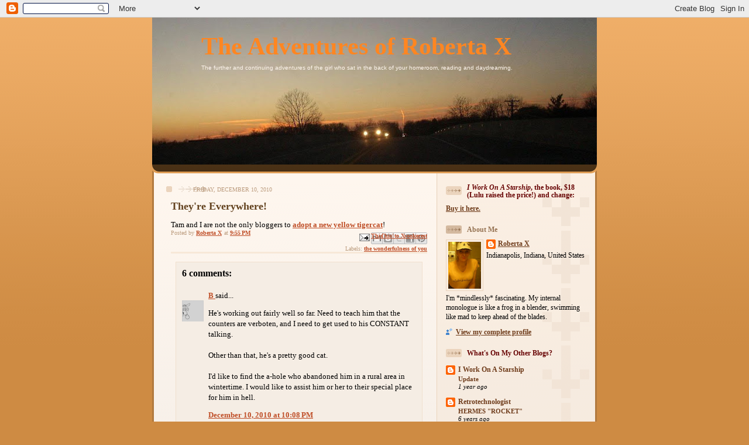

--- FILE ---
content_type: text/html; charset=UTF-8
request_url: https://twowheeledmadwoman.blogspot.com/2010/12/theyre-everywhere.html
body_size: 18928
content:
<!DOCTYPE html>
<html dir='ltr'>
<head>
<link href='https://www.blogger.com/static/v1/widgets/2944754296-widget_css_bundle.css' rel='stylesheet' type='text/css'/>
<meta content='text/html; charset=UTF-8' http-equiv='Content-Type'/>
<meta content='blogger' name='generator'/>
<link href='https://twowheeledmadwoman.blogspot.com/favicon.ico' rel='icon' type='image/x-icon'/>
<link href='http://twowheeledmadwoman.blogspot.com/2010/12/theyre-everywhere.html' rel='canonical'/>
<link rel="alternate" type="application/atom+xml" title="The Adventures of Roberta X - Atom" href="https://twowheeledmadwoman.blogspot.com/feeds/posts/default" />
<link rel="alternate" type="application/rss+xml" title="The Adventures of Roberta X - RSS" href="https://twowheeledmadwoman.blogspot.com/feeds/posts/default?alt=rss" />
<link rel="service.post" type="application/atom+xml" title="The Adventures of Roberta X - Atom" href="https://draft.blogger.com/feeds/5837660608809488753/posts/default" />

<link rel="alternate" type="application/atom+xml" title="The Adventures of Roberta X - Atom" href="https://twowheeledmadwoman.blogspot.com/feeds/3982077700429598229/comments/default" />
<!--Can't find substitution for tag [blog.ieCssRetrofitLinks]-->
<meta content='http://twowheeledmadwoman.blogspot.com/2010/12/theyre-everywhere.html' property='og:url'/>
<meta content='They&#39;re Everywhere!' property='og:title'/>
<meta content='Tam and I are not the only bloggers to adopt a new yellow tigercat !' property='og:description'/>
<title>The Adventures of Roberta X: They're Everywhere!</title>
<style id='page-skin-1' type='text/css'><!--
/*
-----------------------------------------------
Blogger Template Style
Name: 	  Thisaway
Date:     29 Feb 2004
Updated by: Blogger Team
----------------------------------------------- */
/* global
----------------------------------------------- */
body {
margin: 0;
text-align: center;
min-width: 760px;
background: #ce8b43 url(https://resources.blogblog.com/blogblog/data/thisaway/bg_body.gif) repeat-x left top;
color: #000000;
font-size: small;
}
blockquote {
margin: 0;
padding-top: 0;
padding-right: 10px;
padding-bottom: 0;
padding-left: 10px;
border-left: 6px solid #f7e8d8;
border-right: 6px solid #f7e8d8;
color: #634320;
}
code {
color: #634320;
}
hr {
display: none;
}
/* layout
----------------------------------------------- */
#outer-wrapper {
margin: 0 auto;
width: 760px;
text-align: left;
font: normal normal 100% Georgia, Times, serif;
}
#header-wrapper {
padding-bottom: 15px;
background: url(https://resources.blogblog.com/blogblog/data/thisaway/bg_header_bottom.gif) no-repeat left bottom;
}
#header {
background: #634320 url(https://resources.blogblog.com/blogblog/data/thisaway/bg_header.gif) repeat-x left bottom;
}
#content-wrapper {
position: relative;
width: 760px;
background: #f7f0e9 url(https://resources.blogblog.com/blogblog/data/thisaway/bg_main_wrapper.gif) repeat-y left top;
}
#main-wrapper {
display: inline; /* fixes a strange ie margin bug */
float: left;
margin-top: 0;
margin-right: 0;
margin-bottom: 0;
margin-left: 3px;
padding: 0;
width: 483px;
word-wrap: break-word; /* fix for long text breaking sidebar float in IE */
overflow: hidden;     /* fix for long non-text content breaking IE sidebar float */
}
#main {
padding-top: 22px;
padding-right: 8px;
padding-bottom: 0;
padding-left: 8px;
background: url(https://resources.blogblog.com/blogblog/data/thisaway/bg_content.gif) repeat-x left top;
}
.post {
margin-top: 0;
margin-right: 8px;
margin-bottom: 14px;
margin-left: 21px;
padding: 0;
border-bottom: 3px solid #f7e8d8;
}
#comments {
margin-top: 0;
margin-right: 16px;
margin-bottom: 14px;
margin-left: 29px;
padding: 10px;
border: 1px solid #f0e0ce;
background-color: #f5ede4;
}
#sidebar-wrapper {
display: inline; /* fixes a strange ie margin bug */
float: right;
margin-top: 0;
margin-right: 3px;
margin-bottom: 0;
margin-left: 0;
width: 269px;
color: #000000;
line-height: 1.4em;
font-size: 90%;
background: url(https://resources.blogblog.com/blogblog/data/thisaway/bg_sidebar.gif) repeat-x left top;
word-wrap: break-word; /* fix for long text breaking sidebar float in IE */
overflow: hidden;     /* fix for long non-text content breaking IE sidebar float */
}
#sidebar {
padding-top: 7px;
padding-right: 11px;
padding-bottom: 0;
padding-left: 14px;
background: url(https://resources.blogblog.com/blogblog/data/thisaway/bg_sidebar_arrow.gif) repeat-y 179px 0;
}
#sidebar .widget {
margin-bottom: 20px;
}
#footer-wrapper {
padding-top: 15px;
background: url(https://resources.blogblog.com/blogblog/data/thisaway/bg_footer_top.gif) no-repeat left top;
clear: both;
}
#footer {
background: #493015 url(https://resources.blogblog.com/blogblog/data/thisaway/bg_footer.gif) repeat-x left top;
text-align: center;
min-height: 2em;
}
/* headings
----------------------------------------------- */
#header h1 {
margin: 0;
padding-top: 24px;
padding-right: 0;
padding-bottom: 0;
padding-left: 84px;
background: url(https://resources.blogblog.com/blogblog/data/thisaway/icon_header_left.gif) no-repeat 16px 26px;
}
h2.date-header {
margin: 0;
padding-top: 0;
padding-right: 0;
padding-bottom: 0;
padding-left: 29px;
text-transform: uppercase;
color: #bd9e80;
background: url(https://resources.blogblog.com/blogblog/data/thisaway/icon_date.gif) no-repeat 13px 0;
font-size: 80%;
font-weight: normal;
}
.date-header span {
margin-top: 0;
margin-right: 0;
margin-bottom: 0;
margin-left: 5px;
padding-top: 0;
padding-right: 25px;
padding-bottom: 0;
padding-left: 25px;
background: url(https://resources.blogblog.com/blogblog/data/thisaway/bg_date.gif) no-repeat left 0;
}
.sidebar h2 {
padding-top: 1px;
padding-right: 0;
padding-bottom: 0;
padding-left: 36px;
color: #660000;
background: url(https://resources.blogblog.com/blogblog/data/thisaway/icon_sidebar_heading_left.gif) no-repeat left 45%;
font: normal bold 100% Georgia, Times, serif;
}
.sidebar .Profile h2 {
color: #957252;
background: url(https://resources.blogblog.com/blogblog/data/thisaway/icon_sidebar_profileheading_left.gif) no-repeat left 45%;
}
.post h3 {
margin-top: 13px;
margin-right: 0;
margin-bottom: 13px;
margin-left: 0;
padding: 0;
color: #634320;
font-size: 140%;
}
.post h3 a, .post h3 a:visited {
color: #634320;
}
#comments h4 {
margin-top: 0;
font-size: 120%;
}
/* text
----------------------------------------------- */
#header h1 {
color: #ff8621;
font: normal bold 325% Georgia, Times, serif;;
}
#header .description {
margin: 0;
padding-top: 7px;
padding-right: 16px;
padding-bottom: 0;
padding-left: 84px;
color: #fef6ee;
font: normal normal 80% Helvetica,Arial,Verdana,'Trebuchet MS', Sans-serif;
}
.post-body p {
line-height: 1.4em;
/* Fix bug in IE5/Win with italics in posts */
margin: 0;
height: 1%;
overflow: visible;
}
.post-footer {
font-size: 80%;
color: #bd9e80;
}
.uncustomized-post-template .post-footer {
text-align: right;
}
.uncustomized-post-template .post-footer .post-author,
.uncustomized-post-template .post-footer .post-timestamp {
display: block;
float: left;
text-align: left;
margin-right: 4px;
}
p.comment-author {
font-size: 83%;
}
.deleted-comment {
font-style:italic;
color:gray;
}
.comment-body p {
line-height: 1.4em;
}
.feed-links {
clear: both;
line-height: 2.5em;
margin-bottom: 0.5em;
margin-left: 29px;
}
#footer .widget {
margin: 0;
padding-top: 0;
padding-right: 0;
padding-bottom: 15px;
padding-left: 55px;
color: #fef6ee;
font-size: 90%;
line-height: 1.4em;
background: url(https://resources.blogblog.com/blogblog/data/thisaway/icon_footer.gif) no-repeat 16px 0;
}
/* lists
----------------------------------------------- */
.post ul {
padding-left: 32px;
list-style-type: none;
line-height: 1.4em;
}
.post li {
padding-top: 0;
padding-right: 0;
padding-bottom: 4px;
padding-left: 17px;
background: url(https://resources.blogblog.com/blogblog/data/thisaway/icon_list_item_left.gif) no-repeat left 3px;
}
#comments ul {
margin: 0;
padding: 0;
list-style-type: none;
}
#comments li {
padding-top: 0;
padding-right: 0;
padding-bottom: 1px;
padding-left: 17px;
background: url(https://resources.blogblog.com/blogblog/data/thisaway/icon_comment_left.gif) no-repeat left 3px;
}
.sidebar ul {
padding: 0;
list-style-type: none;
line-height: 1.2em;
margin-left: 0;
}
.sidebar li {
padding-top: 0;
padding-right: 0;
padding-bottom: 4px;
padding-left: 17px;
background: url(https://resources.blogblog.com/blogblog/data/thisaway/icon_list_item.gif) no-repeat left 3px;
}
#blog-pager-newer-link {
float: left;
margin-left: 29px;
}
#blog-pager-older-link {
float: right;
margin-right: 16px;
}
#blog-pager {
text-align: center;
}
/* links
----------------------------------------------- */
a {
color: #bf4e27;
font-weight: bold;
}
a:hover {
color: #8f3213;
}
a.comment-link {
/* ie5.0/win doesn't apply padding to inline elements,
so we hide these two declarations from it */
background/* */:/**/url(https://resources.blogblog.com/blogblog/data/thisaway/icon_comment_left.gif) no-repeat left 45%;
padding-left: 14px;
}
html>body a.comment-link {
/* respecified, for ie5/mac's benefit */
background: url(https://resources.blogblog.com/blogblog/data/thisaway/icon_comment_left.gif) no-repeat left 45%;
padding-left: 14px;
}
.sidebar a {
color: #6f3c1b;
}
.sidebar a:hover {
color: #8849b7;
}
#header h1 a {
color: #ff8621;
text-decoration: none;
}
#header h1 a:hover {
color: #d9c6b4;
}
.post h3 a {
text-decoration: none;
}
a img {
border-width: 0;
}
.clear {
clear: both;
line-height: 0;
height: 0;
}
.profile-textblock {
clear: both;
margin-bottom: 10px;
margin-left: 0;
}
.profile-img {
float: left;
margin-top: 0;
margin-right: 5px;
margin-bottom: 5px;
margin-left: 0;
padding: 3px;
border: 1px solid #ebd4bd;
}
.profile-link {
padding-top: 0;
padding-right: 0;
padding-bottom: 0;
padding-left: 17px;
background: url(https://resources.blogblog.com/blogblog/data/thisaway_blue/icon_profile_left.gif) no-repeat left 0;
}
/** Page structure tweaks for layout editor wireframe */
body#layout #main,
body#layout #sidebar {
padding: 0;
}

--></style>
<link href='https://draft.blogger.com/dyn-css/authorization.css?targetBlogID=5837660608809488753&amp;zx=ed18b109-15dc-45bb-b17e-de9df4062294' media='none' onload='if(media!=&#39;all&#39;)media=&#39;all&#39;' rel='stylesheet'/><noscript><link href='https://draft.blogger.com/dyn-css/authorization.css?targetBlogID=5837660608809488753&amp;zx=ed18b109-15dc-45bb-b17e-de9df4062294' rel='stylesheet'/></noscript>
<meta name='google-adsense-platform-account' content='ca-host-pub-1556223355139109'/>
<meta name='google-adsense-platform-domain' content='blogspot.com'/>

</head>
<body>
<div class='navbar section' id='navbar'><div class='widget Navbar' data-version='1' id='Navbar1'><script type="text/javascript">
    function setAttributeOnload(object, attribute, val) {
      if(window.addEventListener) {
        window.addEventListener('load',
          function(){ object[attribute] = val; }, false);
      } else {
        window.attachEvent('onload', function(){ object[attribute] = val; });
      }
    }
  </script>
<div id="navbar-iframe-container"></div>
<script type="text/javascript" src="https://apis.google.com/js/platform.js"></script>
<script type="text/javascript">
      gapi.load("gapi.iframes:gapi.iframes.style.bubble", function() {
        if (gapi.iframes && gapi.iframes.getContext) {
          gapi.iframes.getContext().openChild({
              url: 'https://draft.blogger.com/navbar/5837660608809488753?po\x3d3982077700429598229\x26origin\x3dhttps://twowheeledmadwoman.blogspot.com',
              where: document.getElementById("navbar-iframe-container"),
              id: "navbar-iframe"
          });
        }
      });
    </script><script type="text/javascript">
(function() {
var script = document.createElement('script');
script.type = 'text/javascript';
script.src = '//pagead2.googlesyndication.com/pagead/js/google_top_exp.js';
var head = document.getElementsByTagName('head')[0];
if (head) {
head.appendChild(script);
}})();
</script>
</div></div>
<div id='outer-wrapper'><div id='wrap2'>
<!-- skip links for text browsers -->
<span id='skiplinks' style='display:none;'>
<a href='#main'>skip to main </a> |
      <a href='#sidebar'>skip to sidebar</a>
</span>
<div id='header-wrapper'>
<div class='header section' id='header'><div class='widget Header' data-version='1' id='Header1'>
<div id='header-inner' style='background-image: url("https://blogger.googleusercontent.com/img/b/R29vZ2xl/AVvXsEiSH4FgWRTI1eH7wvS90ZLxd8zVFmrW4fGLWgcUgEmDkRYABOKXoZiiURsxWZ5ejXCYk40mknPmnhE26HMoXyyscYcd7rIca3_hQ5I3CInTD8PPIbmsLHDYpgiwi75hR0QE_76NZADPlcI/s760/newheader2.JPG"); background-position: left; min-height: 251px; _height: 251px; background-repeat: no-repeat; '>
<div class='titlewrapper' style='background: transparent'>
<h1 class='title' style='background: transparent; border-width: 0px'>
<a href='https://twowheeledmadwoman.blogspot.com/'>
The Adventures of Roberta X
</a>
</h1>
</div>
<div class='descriptionwrapper'>
<p class='description'><span>The further and continuing adventures of the girl who sat in the back of your homeroom, reading and daydreaming.</span></p>
</div>
</div>
</div></div>
</div>
<div id='content-wrapper'>
<div id='crosscol-wrapper' style='text-align:center'>
<div class='crosscol no-items section' id='crosscol'></div>
</div>
<div id='main-wrapper'>
<div class='main section' id='main'><div class='widget Blog' data-version='1' id='Blog1'>
<div class='blog-posts hfeed'>

          <div class="date-outer">
        
<h2 class='date-header'><span>Friday, December 10, 2010</span></h2>

          <div class="date-posts">
        
<div class='post-outer'>
<div class='post hentry uncustomized-post-template' itemprop='blogPost' itemscope='itemscope' itemtype='http://schema.org/BlogPosting'>
<meta content='5837660608809488753' itemprop='blogId'/>
<meta content='3982077700429598229' itemprop='postId'/>
<a name='3982077700429598229'></a>
<h3 class='post-title entry-title' itemprop='name'>
They're Everywhere!
</h3>
<div class='post-header'>
<div class='post-header-line-1'></div>
</div>
<div class='post-body entry-content' id='post-body-3982077700429598229' itemprop='description articleBody'>
Tam and I are not the only bloggers to <a href="http://nonoriginalrants.blogspot.com/2010/12/heres-bob.html">adopt a new yellow tigercat</a>!
<div style='clear: both;'></div>
</div>
<div class='post-footer'>
<div class='post-footer-line post-footer-line-1'>
<span class='post-author vcard'>
Posted by
<span class='fn' itemprop='author' itemscope='itemscope' itemtype='http://schema.org/Person'>
<meta content='https://draft.blogger.com/profile/09956807794520627885' itemprop='url'/>
<a class='g-profile' href='https://draft.blogger.com/profile/09956807794520627885' rel='author' title='author profile'>
<span itemprop='name'>Roberta X</span>
</a>
</span>
</span>
<span class='post-timestamp'>
at
<meta content='http://twowheeledmadwoman.blogspot.com/2010/12/theyre-everywhere.html' itemprop='url'/>
<a class='timestamp-link' href='https://twowheeledmadwoman.blogspot.com/2010/12/theyre-everywhere.html' rel='bookmark' title='permanent link'><abbr class='published' itemprop='datePublished' title='2010-12-10T21:55:00-05:00'>9:55&#8239;PM</abbr></a>
</span>
<span class='post-comment-link'>
</span>
<span class='post-icons'>
<span class='item-action'>
<a href='https://draft.blogger.com/email-post/5837660608809488753/3982077700429598229' title='Email Post'>
<img alt='' class='icon-action' height='13' src='https://resources.blogblog.com/img/icon18_email.gif' width='18'/>
</a>
</span>
<span class='item-control blog-admin pid-1703734019'>
<a href='https://draft.blogger.com/post-edit.g?blogID=5837660608809488753&postID=3982077700429598229&from=pencil' title='Edit Post'>
<img alt='' class='icon-action' height='18' src='https://resources.blogblog.com/img/icon18_edit_allbkg.gif' width='18'/>
</a>
</span>
</span>
<div class='post-share-buttons goog-inline-block'>
<a class='goog-inline-block share-button sb-email' href='https://draft.blogger.com/share-post.g?blogID=5837660608809488753&postID=3982077700429598229&target=email' target='_blank' title='Email This'><span class='share-button-link-text'>Email This</span></a><a class='goog-inline-block share-button sb-blog' href='https://draft.blogger.com/share-post.g?blogID=5837660608809488753&postID=3982077700429598229&target=blog' onclick='window.open(this.href, "_blank", "height=270,width=475"); return false;' target='_blank' title='BlogThis!'><span class='share-button-link-text'>BlogThis!</span></a><a class='goog-inline-block share-button sb-twitter' href='https://draft.blogger.com/share-post.g?blogID=5837660608809488753&postID=3982077700429598229&target=twitter' target='_blank' title='Share to X'><span class='share-button-link-text'>Share to X</span></a><a class='goog-inline-block share-button sb-facebook' href='https://draft.blogger.com/share-post.g?blogID=5837660608809488753&postID=3982077700429598229&target=facebook' onclick='window.open(this.href, "_blank", "height=430,width=640"); return false;' target='_blank' title='Share to Facebook'><span class='share-button-link-text'>Share to Facebook</span></a><a class='goog-inline-block share-button sb-pinterest' href='https://draft.blogger.com/share-post.g?blogID=5837660608809488753&postID=3982077700429598229&target=pinterest' target='_blank' title='Share to Pinterest'><span class='share-button-link-text'>Share to Pinterest</span></a>
</div>
</div>
<div class='post-footer-line post-footer-line-2'>
<span class='post-labels'>
Labels:
<a href='https://twowheeledmadwoman.blogspot.com/search/label/the%20wonderfulness%20of%20you' rel='tag'>the wonderfulness of you</a>
</span>
</div>
<div class='post-footer-line post-footer-line-3'>
<span class='post-location'>
</span>
</div>
</div>
</div>
<div class='comments' id='comments'>
<a name='comments'></a>
<h4>6 comments:</h4>
<div id='Blog1_comments-block-wrapper'>
<dl class='avatar-comment-indent' id='comments-block'>
<dt class='comment-author ' id='c1404967026540941127'>
<a name='c1404967026540941127'></a>
<div class="avatar-image-container vcard"><span dir="ltr"><a href="https://draft.blogger.com/profile/10586046436233366155" target="" rel="nofollow" onclick="" class="avatar-hovercard" id="av-1404967026540941127-10586046436233366155"><img src="https://resources.blogblog.com/img/blank.gif" width="35" height="35" class="delayLoad" style="display: none;" longdesc="//blogger.googleusercontent.com/img/b/R29vZ2xl/AVvXsEgPr8-_Xs2WxsMLHapBhaNMyrX1tCZyw4KaW7jtg2prkhxx6dLGDQ01DezpxY8OG0daoj_dagilSqN4m0i7dOM7qwQWGVCScJlPZ0z1xnOojNB4QlqQZXcwAeuo09YmPw/s45-c/*" alt="" title="B ">

<noscript><img src="//blogger.googleusercontent.com/img/b/R29vZ2xl/AVvXsEgPr8-_Xs2WxsMLHapBhaNMyrX1tCZyw4KaW7jtg2prkhxx6dLGDQ01DezpxY8OG0daoj_dagilSqN4m0i7dOM7qwQWGVCScJlPZ0z1xnOojNB4QlqQZXcwAeuo09YmPw/s45-c/*" width="35" height="35" class="photo" alt=""></noscript></a></span></div>
<a href='https://draft.blogger.com/profile/10586046436233366155' rel='nofollow'>B </a>
said...
</dt>
<dd class='comment-body' id='Blog1_cmt-1404967026540941127'>
<p>
He&#39;s working out fairly well so far. Need to teach him that the counters are verboten, and I need to get used to his CONSTANT talking. <br /><br />Other than that, he&#39;s a pretty good cat.<br /><br />I&#39;d like to find the a-hole who abandoned him in a rural area in wintertime. I would like to assist him or her to their special place for him in hell.
</p>
</dd>
<dd class='comment-footer'>
<span class='comment-timestamp'>
<a href='https://twowheeledmadwoman.blogspot.com/2010/12/theyre-everywhere.html?showComment=1292036909575#c1404967026540941127' title='comment permalink'>
December 10, 2010 at 10:08&#8239;PM
</a>
<span class='item-control blog-admin pid-1598362393'>
<a class='comment-delete' href='https://draft.blogger.com/comment/delete/5837660608809488753/1404967026540941127' title='Delete Comment'>
<img src='https://resources.blogblog.com/img/icon_delete13.gif'/>
</a>
</span>
</span>
</dd>
<dt class='comment-author ' id='c2747263656019008571'>
<a name='c2747263656019008571'></a>
<div class="avatar-image-container vcard"><span dir="ltr"><a href="https://draft.blogger.com/profile/17296327673871169304" target="" rel="nofollow" onclick="" class="avatar-hovercard" id="av-2747263656019008571-17296327673871169304"><img src="https://resources.blogblog.com/img/blank.gif" width="35" height="35" class="delayLoad" style="display: none;" longdesc="//blogger.googleusercontent.com/img/b/R29vZ2xl/AVvXsEgtVz2jEY8FoRUipbuhsebBAJGHwH6uwomfZXQ_Rjg2ydSttAzXdaksV3YBAJdO6Si3awsTFvsjLqRyi7pfx_rAxRjteHSpBczURW_cTf0D0-otP7kSrqmwkxPJnnnlBkI/s45-c/Picture1.jpg" alt="" title="Midwest Chick">

<noscript><img src="//blogger.googleusercontent.com/img/b/R29vZ2xl/AVvXsEgtVz2jEY8FoRUipbuhsebBAJGHwH6uwomfZXQ_Rjg2ydSttAzXdaksV3YBAJdO6Si3awsTFvsjLqRyi7pfx_rAxRjteHSpBczURW_cTf0D0-otP7kSrqmwkxPJnnnlBkI/s45-c/Picture1.jpg" width="35" height="35" class="photo" alt=""></noscript></a></span></div>
<a href='https://draft.blogger.com/profile/17296327673871169304' rel='nofollow'>Midwest Chick</a>
said...
</dt>
<dd class='comment-body' id='Blog1_cmt-2747263656019008571'>
<p>
It&#39;s what happens when I get a text asking &#39;You want another cat?&#39; along with several pictures.  <br /><br />It&#39;s good that Mr. B spotted him and one of his co-workers scooped him up and called us so we could come get him.  I can&#39;t imagine what it would be like for the little guy with temperatures dropping as they are supposed to on Monday.<br /><br />It seems Bob does have a taste for english muffins, of all things, since he snagged one off the counter this morning.
</p>
</dd>
<dd class='comment-footer'>
<span class='comment-timestamp'>
<a href='https://twowheeledmadwoman.blogspot.com/2010/12/theyre-everywhere.html?showComment=1292037524106#c2747263656019008571' title='comment permalink'>
December 10, 2010 at 10:18&#8239;PM
</a>
<span class='item-control blog-admin pid-854641927'>
<a class='comment-delete' href='https://draft.blogger.com/comment/delete/5837660608809488753/2747263656019008571' title='Delete Comment'>
<img src='https://resources.blogblog.com/img/icon_delete13.gif'/>
</a>
</span>
</span>
</dd>
<dt class='comment-author ' id='c2121973814743718621'>
<a name='c2121973814743718621'></a>
<div class="avatar-image-container avatar-stock"><span dir="ltr"><img src="//resources.blogblog.com/img/blank.gif" width="35" height="35" alt="" title="Stan in Minnesota">

</span></div>
Stan in Minnesota
said...
</dt>
<dd class='comment-body' id='Blog1_cmt-2121973814743718621'>
<p>
Looking for a Maine coon cross myself. I would have to have another 22 pound ball of muscle and fur again as a buddy.
</p>
</dd>
<dd class='comment-footer'>
<span class='comment-timestamp'>
<a href='https://twowheeledmadwoman.blogspot.com/2010/12/theyre-everywhere.html?showComment=1292050432097#c2121973814743718621' title='comment permalink'>
December 11, 2010 at 1:53&#8239;AM
</a>
<span class='item-control blog-admin pid-1406702065'>
<a class='comment-delete' href='https://draft.blogger.com/comment/delete/5837660608809488753/2121973814743718621' title='Delete Comment'>
<img src='https://resources.blogblog.com/img/icon_delete13.gif'/>
</a>
</span>
</span>
</dd>
<dt class='comment-author ' id='c3323738164684074346'>
<a name='c3323738164684074346'></a>
<div class="avatar-image-container avatar-stock"><span dir="ltr"><a href="http://oldgrouch.mee.nu" target="" rel="nofollow" onclick=""><img src="//resources.blogblog.com/img/blank.gif" width="35" height="35" alt="" title="Old Grouch">

</a></span></div>
<a href='http://oldgrouch.mee.nu' rel='nofollow'>Old Grouch</a>
said...
</dt>
<dd class='comment-body' id='Blog1_cmt-3323738164684074346'>
<p>
Castleton Petsmart has a couple of adoptable red tabbies from Southside Animal Shelter.<br /><br />Here&#39;s one:  <a href="http://www.petfinder.com/petdetail/18046562" rel="nofollow">Meatball<br />Maine Coon/Domestic Long Hair - Orange Mix</a><br />(@Stan, I&#39;ve seen him.  This &quot;baby&quot; is already as big as one of my adult cats.)<br /><br />Here&#39;s <a href="http://www.petfinder.com/petdetail/17068729" rel="nofollow">a pretty orange lady</a>.
</p>
</dd>
<dd class='comment-footer'>
<span class='comment-timestamp'>
<a href='https://twowheeledmadwoman.blogspot.com/2010/12/theyre-everywhere.html?showComment=1292109857633#c3323738164684074346' title='comment permalink'>
December 11, 2010 at 6:24&#8239;PM
</a>
<span class='item-control blog-admin pid-1406702065'>
<a class='comment-delete' href='https://draft.blogger.com/comment/delete/5837660608809488753/3323738164684074346' title='Delete Comment'>
<img src='https://resources.blogblog.com/img/icon_delete13.gif'/>
</a>
</span>
</span>
</dd>
<dt class='comment-author ' id='c3212392984612167286'>
<a name='c3212392984612167286'></a>
<div class="avatar-image-container vcard"><span dir="ltr"><a href="https://draft.blogger.com/profile/03500429239798601210" target="" rel="nofollow" onclick="" class="avatar-hovercard" id="av-3212392984612167286-03500429239798601210"><img src="https://resources.blogblog.com/img/blank.gif" width="35" height="35" class="delayLoad" style="display: none;" longdesc="//2.bp.blogspot.com/_o9c98Vf6jtw/TD9GgGtoNbI/AAAAAAAAA-M/M0p_sxY0r3c/S45-s35/Tell%2Bthe%2Btruth6%2Bvery%2Bclose.jpg" alt="" title="Matt G">

<noscript><img src="//2.bp.blogspot.com/_o9c98Vf6jtw/TD9GgGtoNbI/AAAAAAAAA-M/M0p_sxY0r3c/S45-s35/Tell%2Bthe%2Btruth6%2Bvery%2Bclose.jpg" width="35" height="35" class="photo" alt=""></noscript></a></span></div>
<a href='https://draft.blogger.com/profile/03500429239798601210' rel='nofollow'>Matt G</a>
said...
</dt>
<dd class='comment-body' id='Blog1_cmt-3212392984612167286'>
<p>
&quot;They&#39;re Everywhere!&quot; <br /><br />Like <a href="//www.youtube.com/watch?v=XcQfy1SavdQ" rel="nofollow">ChickenMan</a>.
</p>
</dd>
<dd class='comment-footer'>
<span class='comment-timestamp'>
<a href='https://twowheeledmadwoman.blogspot.com/2010/12/theyre-everywhere.html?showComment=1292128208512#c3212392984612167286' title='comment permalink'>
December 11, 2010 at 11:30&#8239;PM
</a>
<span class='item-control blog-admin pid-1121706328'>
<a class='comment-delete' href='https://draft.blogger.com/comment/delete/5837660608809488753/3212392984612167286' title='Delete Comment'>
<img src='https://resources.blogblog.com/img/icon_delete13.gif'/>
</a>
</span>
</span>
</dd>
<dt class='comment-author blog-author' id='c8727991869928993955'>
<a name='c8727991869928993955'></a>
<div class="avatar-image-container vcard"><span dir="ltr"><a href="https://draft.blogger.com/profile/09956807794520627885" target="" rel="nofollow" onclick="" class="avatar-hovercard" id="av-8727991869928993955-09956807794520627885"><img src="https://resources.blogblog.com/img/blank.gif" width="35" height="35" class="delayLoad" style="display: none;" longdesc="//blogger.googleusercontent.com/img/b/R29vZ2xl/AVvXsEj2zALJYrSzaOm6qPiVE0m54D6ge3TTwq7rRJdSYnZ_W2Pq3NXWFEkiCc5HxAYJECbzGDBErlfn6GsSCYaJZeLdYbM9e2eztkT5O7r_K3YE_XPS6QCLgsOAJ_W6WNjv1A/s45-c/1663575688_54f7008bfc.jpg%3Fv%3D0" alt="" title="Roberta X">

<noscript><img src="//blogger.googleusercontent.com/img/b/R29vZ2xl/AVvXsEj2zALJYrSzaOm6qPiVE0m54D6ge3TTwq7rRJdSYnZ_W2Pq3NXWFEkiCc5HxAYJECbzGDBErlfn6GsSCYaJZeLdYbM9e2eztkT5O7r_K3YE_XPS6QCLgsOAJ_W6WNjv1A/s45-c/1663575688_54f7008bfc.jpg%3Fv%3D0" width="35" height="35" class="photo" alt=""></noscript></a></span></div>
<a href='https://draft.blogger.com/profile/09956807794520627885' rel='nofollow'>Roberta X</a>
said...
</dt>
<dd class='comment-body' id='Blog1_cmt-8727991869928993955'>
<p>
The Greatest Crime-Fighter the World Has Ever Known!
</p>
</dd>
<dd class='comment-footer'>
<span class='comment-timestamp'>
<a href='https://twowheeledmadwoman.blogspot.com/2010/12/theyre-everywhere.html?showComment=1292158642443#c8727991869928993955' title='comment permalink'>
December 12, 2010 at 7:57&#8239;AM
</a>
<span class='item-control blog-admin pid-1703734019'>
<a class='comment-delete' href='https://draft.blogger.com/comment/delete/5837660608809488753/8727991869928993955' title='Delete Comment'>
<img src='https://resources.blogblog.com/img/icon_delete13.gif'/>
</a>
</span>
</span>
</dd>
</dl>
</div>
<p class='comment-footer'>
<a href='https://draft.blogger.com/comment/fullpage/post/5837660608809488753/3982077700429598229' onclick=''>Post a Comment</a>
</p>
</div>
</div>

        </div></div>
      
</div>
<div class='blog-pager' id='blog-pager'>
<span id='blog-pager-newer-link'>
<a class='blog-pager-newer-link' href='https://twowheeledmadwoman.blogspot.com/2010/12/i-blame-cnn.html' id='Blog1_blog-pager-newer-link' title='Newer Post'>Newer Post</a>
</span>
<span id='blog-pager-older-link'>
<a class='blog-pager-older-link' href='https://twowheeledmadwoman.blogspot.com/2010/12/have-i-mentioned-new-pizza-place.html' id='Blog1_blog-pager-older-link' title='Older Post'>Older Post</a>
</span>
<a class='home-link' href='https://twowheeledmadwoman.blogspot.com/'>Home</a>
</div>
<div class='clear'></div>
<div class='post-feeds'>
<div class='feed-links'>
Subscribe to:
<a class='feed-link' href='https://twowheeledmadwoman.blogspot.com/feeds/3982077700429598229/comments/default' target='_blank' type='application/atom+xml'>Post Comments (Atom)</a>
</div>
</div>
</div></div>
</div>
<div id='sidebar-wrapper'>
<div class='sidebar section' id='sidebar'><div class='widget HTML' data-version='1' id='HTML4'>
<h2 class='title'><i>I Work On A Starship</i>, the book, $18 (Lulu raised the price!) and change:</h2>
<div class='widget-content'>
<a href="https://www.lulu.com/en/us/shop/roberta-x/i-work-on-a-starship/paperback/product-1yzgg6pg.html?page=1&pageSize=4" border="0" alt="Support independent publishing: Buy this book on Lulu." />Buy it here.</a>
</div>
<div class='clear'></div>
</div><div class='widget Profile' data-version='1' id='Profile1'>
<h2>About Me</h2>
<div class='widget-content'>
<a href='https://draft.blogger.com/profile/09956807794520627885'><img alt='My photo' class='profile-img' height='80' src='//blogger.googleusercontent.com/img/b/R29vZ2xl/AVvXsEj2zALJYrSzaOm6qPiVE0m54D6ge3TTwq7rRJdSYnZ_W2Pq3NXWFEkiCc5HxAYJECbzGDBErlfn6GsSCYaJZeLdYbM9e2eztkT5O7r_K3YE_XPS6QCLgsOAJ_W6WNjv1A/s1600/1663575688_54f7008bfc.jpg%3Fv%3D0' width='56'/></a>
<dl class='profile-datablock'>
<dt class='profile-data'>
<a class='profile-name-link g-profile' href='https://draft.blogger.com/profile/09956807794520627885' rel='author' style='background-image: url(//draft.blogger.com/img/logo-16.png);'>
Roberta X
</a>
</dt>
<dd class='profile-data'>Indianapolis, Indiana, United States</dd>
<dd class='profile-textblock'>I'm *mindlessly* fascinating.
My internal monologue is like a frog in a blender, swimming like mad to keep ahead of the blades.</dd>
</dl>
<a class='profile-link' href='https://draft.blogger.com/profile/09956807794520627885' rel='author'>View my complete profile</a>
<div class='clear'></div>
</div>
</div><div class='widget BlogList' data-version='1' id='BlogList1'>
<h2 class='title'>What's On My Other Blogs?</h2>
<div class='widget-content'>
<div class='blog-list-container' id='BlogList1_container'>
<ul id='BlogList1_blogs'>
<li style='display: block;'>
<div class='blog-icon'>
<img data-lateloadsrc='https://lh3.googleusercontent.com/blogger_img_proxy/AEn0k_tQXOnJuBHn1EuJ1XkxDGtxFGvZjfuw54nklVUuZLV_WqApYoNxHpuabtQpsKk_0EZs8-U84RTDqea7NcOUh8XPTPpE3iiw1E8rb--rY_Vxot5tgw=s16-w16-h16' height='16' width='16'/>
</div>
<div class='blog-content'>
<div class='blog-title'>
<a href='http://iworkonastarship.blogspot.com/' target='_blank'>
I Work On A Starship</a>
</div>
<div class='item-content'>
<span class='item-title'>
<a href='http://iworkonastarship.blogspot.com/2024/12/update.html' target='_blank'>
Update
</a>
</span>
<div class='item-time'>
1 year ago
</div>
</div>
</div>
<div style='clear: both;'></div>
</li>
<li style='display: block;'>
<div class='blog-icon'>
<img data-lateloadsrc='https://lh3.googleusercontent.com/blogger_img_proxy/AEn0k_vbAH9qkSWuOBPa_Y9rLSTBbZY71Vo51S9ro3DAXsRXeCIwuuTwIfm8NevU44jZa45t8y6ZZhjFgFZToEn3CF8zOfSj-cjVC1ML0-yroXVIKTL-hm8=s16-w16-h16' height='16' width='16'/>
</div>
<div class='blog-content'>
<div class='blog-title'>
<a href='http://retrotechnologist.blogspot.com/' target='_blank'>
Retrotechnologist</a>
</div>
<div class='item-content'>
<span class='item-title'>
<a href='http://retrotechnologist.blogspot.com/2019/09/hermes-rocket.html' target='_blank'>
HERMES "ROCKET"
</a>
</span>
<div class='item-time'>
6 years ago
</div>
</div>
</div>
<div style='clear: both;'></div>
</li>
</ul>
<div class='clear'></div>
</div>
</div>
</div><div class='widget BlogList' data-version='1' id='BlogList2'>
<h2 class='title'>My Blogfriends List</h2>
<div class='widget-content'>
<div class='blog-list-container' id='BlogList2_container'>
<ul id='BlogList2_blogs'>
<li style='display: block;'>
<div class='blog-icon'>
<img data-lateloadsrc='https://lh3.googleusercontent.com/blogger_img_proxy/AEn0k_vRd04Ty7GoIMwCNt1mLNPvdy34a6fC-_WPxQvuG5FOLjbQWyCxoUeEwif0Ln_U-ZMI-tnuDLBc8VHD3rtzLeDc-3NiCqnNEhFFoiIvxRXNRRSdwW8R7nY=s16-w16-h16' height='16' width='16'/>
</div>
<div class='blog-content'>
<div class='blog-title'>
<a href='https://booksbikesboomsticks.blogspot.com/' target='_blank'>
View From The Porch</a>
</div>
<div class='item-content'>
<span class='item-title'>
<a href='https://booksbikesboomsticks.blogspot.com/2026/01/lunatics-running-asylum.html' target='_blank'>
Lunatics running the asylum.
</a>
</span>
<div class='item-time'>
1 day ago
</div>
</div>
</div>
<div style='clear: both;'></div>
</li>
<li style='display: block;'>
<div class='blog-icon'>
<img data-lateloadsrc='https://lh3.googleusercontent.com/blogger_img_proxy/AEn0k_uVNhaLcNAeUWVg3mvK6V-wwAyz8maUhvj7LBUlMnB1cRUobZGoKVy1sbx5Tw8l-twdR20Q77AIOLWKUkdWaC_gwkXEq9jLBV0KncNI25cwj18vnRPgeYbCBAs=s16-w16-h16' height='16' width='16'/>
</div>
<div class='blog-content'>
<div class='blog-title'>
<a href='https://tomcochrunlightbreezes.blogspot.com/' target='_blank'>
Tom Cochrun/Light Breezes</a>
</div>
<div class='item-content'>
<span class='item-title'>
<a href='https://tomcochrunlightbreezes.blogspot.com/2026/01/sun-kissed.html' target='_blank'>
Sun Kissed
</a>
</span>
<div class='item-time'>
4 days ago
</div>
</div>
</div>
<div style='clear: both;'></div>
</li>
<li style='display: block;'>
<div class='blog-icon'>
<img data-lateloadsrc='https://lh3.googleusercontent.com/blogger_img_proxy/AEn0k_vy5XqjHPMQ9u_kfnISe7EYfUXSip8uSOndVroiKnNJLi6o3SgNVktTiSK1aBuEl_5Kd8KD3xInAhSSAptJoORw3tICnjaO4bA=s16-w16-h16' height='16' width='16'/>
</div>
<div class='blog-content'>
<div class='blog-title'>
<a href='https://www.markokloos.com' target='_blank'>
Marko Kloos</a>
</div>
<div class='item-content'>
<span class='item-title'>
<a href='https://www.markokloos.com/?p=3946' target='_blank'>
Quote of the Day
</a>
</span>
<div class='item-time'>
2 months ago
</div>
</div>
</div>
<div style='clear: both;'></div>
</li>
<li style='display: block;'>
<div class='blog-icon'>
<img data-lateloadsrc='https://lh3.googleusercontent.com/blogger_img_proxy/AEn0k_tjeuOKl7dmdakPm-dXRwR90FCcUNb6LFVauerPgWqM4TVitE9pCIWd1BES04HlL1d6fMIq9ClSGRlkQ18gw7YaJJnmf1xPHiZWGVzIdTM1mmYPlw=s16-w16-h16' height='16' width='16'/>
</div>
<div class='blog-content'>
<div class='blog-title'>
<a href='http://maypeacebewithyou.blogspot.com/' target='_blank'>
Better And Better</a>
</div>
<div class='item-content'>
<span class='item-title'>
<a href='http://maypeacebewithyou.blogspot.com/2019/06/cults-and-music.html' target='_blank'>
Cults and Music
</a>
</span>
<div class='item-time'>
6 years ago
</div>
</div>
</div>
<div style='clear: both;'></div>
</li>
<li style='display: block;'>
<div class='blog-icon'>
<img data-lateloadsrc='https://lh3.googleusercontent.com/blogger_img_proxy/AEn0k_snwQtedkBsbNVp3Y1WOaFscEaOwcUt-KJO1W97oYync35oTCfwC8ccNTG2CKSqLoDdgoC9bpyPSVccnEICPMFLkzIpOBcc74fGCF2UDD4=s16-w16-h16' height='16' width='16'/>
</div>
<div class='blog-content'>
<div class='blog-title'>
<a href='https://jelliclecat.typepad.com/' target='_blank'>
Cop Car's Beat</a>
</div>
<div class='item-content'>
<span class='item-title'>
<!--Can't find substitution for tag [item.itemTitle]-->
</span>
<div class='item-time'>
<!--Can't find substitution for tag [item.timePeriodSinceLastUpdate]-->
</div>
</div>
</div>
<div style='clear: both;'></div>
</li>
</ul>
<div class='clear'></div>
</div>
</div>
</div><div class='widget LinkList' data-version='1' id='LinkList4'>
<h2>Defenders Of The Bill Of Rights</h2>
<div class='widget-content'>
<ul>
<li><a href='http://www.aclu.org/'>American Civil Liberties Union (back on the job!)</a></li>
<li><a href='http://home.nra.org/'>National Rifle Association (nuttier than ever)</a></li>
<li><a href='https://www.eff.org/'>Electronic Frontier Foundation</a></li>
<li><a href='http://ffrf.org/'>Freedom From Religion Foundation</a></li>
</ul>
<div class='clear'></div>
</div>
</div><div class='widget Text' data-version='1' id='Text4'>
<div class='widget-content'>
<span class="apple-style-span"   style="line-height: 18px;font-family:&quot;;font-size:13;"><span ="" class="apple-style-span"  style="color:#993300;"><span style="font-weight: bold;">(c) 2007 through 2025, inclusive. All rights reserved.<br /><br /></span><br /><br /></span></span>Ego vadum perussi vestri prandium<br /><br /><br /><br />
</div>
<div class='clear'></div>
</div><div class='widget Text' data-version='1' id='Text5'>
<div class='widget-content'>
<small>"I saw to what extent the people among whom I lived could be trusted as good neighbors and friends; that their friendship was for summer weather only; that they did not greatly propose to do right; that they were a distinct race from me by their prejudices and superstitions."<br/><br/>     Henry David Thoreau<br/></small>
</div>
<div class='clear'></div>
</div><div class='widget LinkList' data-version='1' id='LinkList1'>
<h2>Blogs: A link here does not constitute an endorsement!  Many people have gone nuts in recent years.</h2>
<div class='widget-content'>
<ul>
<li><a href='http://booksbikesboomsticks.blogspot.com/'>View From The Porch</a></li>
<li><a href='https://jelliclecat.typepad.com/'>Cop Car's Beat</a></li>
<li><a href='http://falnfenix.blogspot.com/'>insert witty title here</a></li>
<li><a href='http://www.wallsofthecity.net/'>Walls Of The City</a></li>
<li><a href='http://truebluesam.blogspot.com/'>True Blue Sam</a></li>
<li><a href='http://trailerparkparadise.blogspot.com/'>Trailer Park Paradise</a></li>
<li><a href='http://tomcochrunlightbreezes.blogspot.com/'>Tom Cochrun/Light Breezes</a></li>
<li><a href='http://thundertales.blogspot.com/'>Thunder Tales</a></li>
<li><a href='http://jrshirley.blogspot.com/'>The Wandering Thoughts Of J. R. Shirley</a></li>
<li><a href='http://blog.joehuffman.org/'>The View From North Central Idaho</a></li>
<li><a href='http://up-ship.com/blog/'>The Unwanted Blog</a></li>
<li><a href='http://love-a-luddite.blogspot.com/'>The Travis McGee Reader</a></li>
<li><a href='http://shekel.blogspot.com/'>The Shekel</a></li>
<li><a href='http://themillermeister.blogspot.com/'>The Miller</a></li>
<li><a href='http://www.markokloos.com/'>Marko Kloos (.com)</a></li>
<li><a href='http://thecluemeter.blogspot.com/'>The Clue Meter</a></li>
<li><a href='http://staghounds.blogspot.com/'>Staghounds</a></li>
<li><a href='http://snarkybytes.com/'>SnarkyBytes</a></li>
<li><a href='http://blog.robballen.com/'>Sharp As A Marble</a></li>
<li><a href='http://www.pagunblog.com/'>Shall Not Be Questioned</a></li>
<li><a href='http://7plus8.blogspot.com/'>Self Sufficient Slacker</a></li>
<li><a href='http://www.saysuncle.com/'>Say Uncle</a></li>
<li><a href='http://rustmeister.blogspot.com/'>Rustmeister's Alehouse</a></li>
<li><a href='http://richsgarage-richd.blogspot.com/'>Rich's Garage</a></li>
<li><a href='http://retrotechnologist.blogspot.com/'>Retrotechnologist</a></li>
<li><a href='http://pergelator.blogspot.com/'>Pergelator</a></li>
<li><a href='http://pennsylvaniarifles.blogspot.com/'>PA State Cop</a></li>
<li><a href='https://notclauswitz.wordpress.com/'>Not Clauswitz</a></li>
<li><a href='http://jovianthunderbolt.blogspot.com/'>New Jovian Thunderbolt! (RIP)</a></li>
<li><a href='http://mycrofth4.wordpress.com/'>Mycroft HOLMES 4</a></li>
<li><a href='http://kolehardfacts.blogspot.com/'>Mike Kole: Hoosier LP guy</a></li>
<li><a href='http://tofspot.blogspot.com/'>Mike Flynn: The TOF Spot</a></li>
<li><a href='http://stuckinmassachusetts.blogspot.com/'>MArooned: JayG</a></li>
<li><a href='http://l2uj.blogspot.com/'>Listen To Uncle Jay</a></li>
<li><a href='http://lastrefugeofascoundrel.blogspot.com/'>Last Refuge Of A Scoundrel</a></li>
<li><a href='http://jigsawsthoughts.blogspot.com/'>Jigsaw's Thoughts</a></li>
<li><a href='http://johnnyedge.blogspot.com/'>Insert Title Here</a></li>
<li><a href='http://injennifershead.com/'>In Jennifer's Head</a></li>
<li><a href='http://iworkonastarship.blogspot.com/'>I Work On A Starship</a></li>
<li><a href='http://www.mausersandmuffins.blogspot.com/'>Home On The Range</a></li>
<li><a href='http://gunblogblacklist.blogspot.com/'>Gun Blog Black List</a></li>
<li><a href='http://phlegmfatale.blogspot.com/'>Fatale Abstraction</a></li>
<li><a href='http://hoosierboy.blogspot.com/'>Fat In Indiana</a></li>
<li><a href='http://every-blade-of-grass.blogspot.com/'>Every Blade Of Grass</a></li>
<li><a href='http://radiorepair.blogspot.com/'>EB5AGV RadioRepair</a></li>
<li><a href='http://www.cowboyblob.blogspot.com/'>Cowboy Blob (link fixed!)</a></li>
<li><a href='http://carteach0.blogspot.com/'>Carteach0</a></li>
<li><a href='http://gunnuts.net/'>Caleb at GunNuts</a></li>
<li><a href='http://www.brickolore.com/'>Brick O'Lore</a></li>
<li><a href='http://maypeacebewithyou.blogspot.com/'>Better and Better: Matt G</a></li>
<li><a href='http://ambulancedriverfiles.com/'>Ambulance Driver</a></li>
</ul>
<div class='clear'></div>
</div>
</div><div class='widget HTML' data-version='1' id='HTML3'>
<div class='widget-content'>
<a href="https://gunshowtrader.com/gunshows/indiana/"><br /> <font color="#FF0000" size="2" face="arial">The Big List of ALL<br /> Indiana Gun Shows</font></a><font size="4"></font>
</div>
<div class='clear'></div>
</div><div class='widget BlogArchive' data-version='1' id='BlogArchive1'>
<h2>Blog Archive</h2>
<div class='widget-content'>
<div id='ArchiveList'>
<div id='BlogArchive1_ArchiveList'>
<ul class='hierarchy'>
<li class='archivedate collapsed'>
<a class='toggle' href='javascript:void(0)'>
<span class='zippy'>

        &#9658;&#160;
      
</span>
</a>
<a class='post-count-link' href='https://twowheeledmadwoman.blogspot.com/2026/'>
2026
</a>
<span class='post-count' dir='ltr'>(20)</span>
<ul class='hierarchy'>
<li class='archivedate collapsed'>
<a class='toggle' href='javascript:void(0)'>
<span class='zippy'>

        &#9658;&#160;
      
</span>
</a>
<a class='post-count-link' href='https://twowheeledmadwoman.blogspot.com/2026/01/'>
January
</a>
<span class='post-count' dir='ltr'>(20)</span>
</li>
</ul>
</li>
</ul>
<ul class='hierarchy'>
<li class='archivedate collapsed'>
<a class='toggle' href='javascript:void(0)'>
<span class='zippy'>

        &#9658;&#160;
      
</span>
</a>
<a class='post-count-link' href='https://twowheeledmadwoman.blogspot.com/2025/'>
2025
</a>
<span class='post-count' dir='ltr'>(358)</span>
<ul class='hierarchy'>
<li class='archivedate collapsed'>
<a class='toggle' href='javascript:void(0)'>
<span class='zippy'>

        &#9658;&#160;
      
</span>
</a>
<a class='post-count-link' href='https://twowheeledmadwoman.blogspot.com/2025/12/'>
December
</a>
<span class='post-count' dir='ltr'>(40)</span>
</li>
</ul>
<ul class='hierarchy'>
<li class='archivedate collapsed'>
<a class='toggle' href='javascript:void(0)'>
<span class='zippy'>

        &#9658;&#160;
      
</span>
</a>
<a class='post-count-link' href='https://twowheeledmadwoman.blogspot.com/2025/11/'>
November
</a>
<span class='post-count' dir='ltr'>(30)</span>
</li>
</ul>
<ul class='hierarchy'>
<li class='archivedate collapsed'>
<a class='toggle' href='javascript:void(0)'>
<span class='zippy'>

        &#9658;&#160;
      
</span>
</a>
<a class='post-count-link' href='https://twowheeledmadwoman.blogspot.com/2025/10/'>
October
</a>
<span class='post-count' dir='ltr'>(32)</span>
</li>
</ul>
<ul class='hierarchy'>
<li class='archivedate collapsed'>
<a class='toggle' href='javascript:void(0)'>
<span class='zippy'>

        &#9658;&#160;
      
</span>
</a>
<a class='post-count-link' href='https://twowheeledmadwoman.blogspot.com/2025/09/'>
September
</a>
<span class='post-count' dir='ltr'>(25)</span>
</li>
</ul>
<ul class='hierarchy'>
<li class='archivedate collapsed'>
<a class='toggle' href='javascript:void(0)'>
<span class='zippy'>

        &#9658;&#160;
      
</span>
</a>
<a class='post-count-link' href='https://twowheeledmadwoman.blogspot.com/2025/08/'>
August
</a>
<span class='post-count' dir='ltr'>(26)</span>
</li>
</ul>
<ul class='hierarchy'>
<li class='archivedate collapsed'>
<a class='toggle' href='javascript:void(0)'>
<span class='zippy'>

        &#9658;&#160;
      
</span>
</a>
<a class='post-count-link' href='https://twowheeledmadwoman.blogspot.com/2025/07/'>
July
</a>
<span class='post-count' dir='ltr'>(25)</span>
</li>
</ul>
<ul class='hierarchy'>
<li class='archivedate collapsed'>
<a class='toggle' href='javascript:void(0)'>
<span class='zippy'>

        &#9658;&#160;
      
</span>
</a>
<a class='post-count-link' href='https://twowheeledmadwoman.blogspot.com/2025/06/'>
June
</a>
<span class='post-count' dir='ltr'>(30)</span>
</li>
</ul>
<ul class='hierarchy'>
<li class='archivedate collapsed'>
<a class='toggle' href='javascript:void(0)'>
<span class='zippy'>

        &#9658;&#160;
      
</span>
</a>
<a class='post-count-link' href='https://twowheeledmadwoman.blogspot.com/2025/05/'>
May
</a>
<span class='post-count' dir='ltr'>(27)</span>
</li>
</ul>
<ul class='hierarchy'>
<li class='archivedate collapsed'>
<a class='toggle' href='javascript:void(0)'>
<span class='zippy'>

        &#9658;&#160;
      
</span>
</a>
<a class='post-count-link' href='https://twowheeledmadwoman.blogspot.com/2025/04/'>
April
</a>
<span class='post-count' dir='ltr'>(33)</span>
</li>
</ul>
<ul class='hierarchy'>
<li class='archivedate collapsed'>
<a class='toggle' href='javascript:void(0)'>
<span class='zippy'>

        &#9658;&#160;
      
</span>
</a>
<a class='post-count-link' href='https://twowheeledmadwoman.blogspot.com/2025/03/'>
March
</a>
<span class='post-count' dir='ltr'>(27)</span>
</li>
</ul>
<ul class='hierarchy'>
<li class='archivedate collapsed'>
<a class='toggle' href='javascript:void(0)'>
<span class='zippy'>

        &#9658;&#160;
      
</span>
</a>
<a class='post-count-link' href='https://twowheeledmadwoman.blogspot.com/2025/02/'>
February
</a>
<span class='post-count' dir='ltr'>(31)</span>
</li>
</ul>
<ul class='hierarchy'>
<li class='archivedate collapsed'>
<a class='toggle' href='javascript:void(0)'>
<span class='zippy'>

        &#9658;&#160;
      
</span>
</a>
<a class='post-count-link' href='https://twowheeledmadwoman.blogspot.com/2025/01/'>
January
</a>
<span class='post-count' dir='ltr'>(32)</span>
</li>
</ul>
</li>
</ul>
<ul class='hierarchy'>
<li class='archivedate collapsed'>
<a class='toggle' href='javascript:void(0)'>
<span class='zippy'>

        &#9658;&#160;
      
</span>
</a>
<a class='post-count-link' href='https://twowheeledmadwoman.blogspot.com/2024/'>
2024
</a>
<span class='post-count' dir='ltr'>(368)</span>
<ul class='hierarchy'>
<li class='archivedate collapsed'>
<a class='toggle' href='javascript:void(0)'>
<span class='zippy'>

        &#9658;&#160;
      
</span>
</a>
<a class='post-count-link' href='https://twowheeledmadwoman.blogspot.com/2024/12/'>
December
</a>
<span class='post-count' dir='ltr'>(34)</span>
</li>
</ul>
<ul class='hierarchy'>
<li class='archivedate collapsed'>
<a class='toggle' href='javascript:void(0)'>
<span class='zippy'>

        &#9658;&#160;
      
</span>
</a>
<a class='post-count-link' href='https://twowheeledmadwoman.blogspot.com/2024/11/'>
November
</a>
<span class='post-count' dir='ltr'>(37)</span>
</li>
</ul>
<ul class='hierarchy'>
<li class='archivedate collapsed'>
<a class='toggle' href='javascript:void(0)'>
<span class='zippy'>

        &#9658;&#160;
      
</span>
</a>
<a class='post-count-link' href='https://twowheeledmadwoman.blogspot.com/2024/10/'>
October
</a>
<span class='post-count' dir='ltr'>(34)</span>
</li>
</ul>
<ul class='hierarchy'>
<li class='archivedate collapsed'>
<a class='toggle' href='javascript:void(0)'>
<span class='zippy'>

        &#9658;&#160;
      
</span>
</a>
<a class='post-count-link' href='https://twowheeledmadwoman.blogspot.com/2024/09/'>
September
</a>
<span class='post-count' dir='ltr'>(31)</span>
</li>
</ul>
<ul class='hierarchy'>
<li class='archivedate collapsed'>
<a class='toggle' href='javascript:void(0)'>
<span class='zippy'>

        &#9658;&#160;
      
</span>
</a>
<a class='post-count-link' href='https://twowheeledmadwoman.blogspot.com/2024/08/'>
August
</a>
<span class='post-count' dir='ltr'>(30)</span>
</li>
</ul>
<ul class='hierarchy'>
<li class='archivedate collapsed'>
<a class='toggle' href='javascript:void(0)'>
<span class='zippy'>

        &#9658;&#160;
      
</span>
</a>
<a class='post-count-link' href='https://twowheeledmadwoman.blogspot.com/2024/07/'>
July
</a>
<span class='post-count' dir='ltr'>(31)</span>
</li>
</ul>
<ul class='hierarchy'>
<li class='archivedate collapsed'>
<a class='toggle' href='javascript:void(0)'>
<span class='zippy'>

        &#9658;&#160;
      
</span>
</a>
<a class='post-count-link' href='https://twowheeledmadwoman.blogspot.com/2024/06/'>
June
</a>
<span class='post-count' dir='ltr'>(29)</span>
</li>
</ul>
<ul class='hierarchy'>
<li class='archivedate collapsed'>
<a class='toggle' href='javascript:void(0)'>
<span class='zippy'>

        &#9658;&#160;
      
</span>
</a>
<a class='post-count-link' href='https://twowheeledmadwoman.blogspot.com/2024/05/'>
May
</a>
<span class='post-count' dir='ltr'>(29)</span>
</li>
</ul>
<ul class='hierarchy'>
<li class='archivedate collapsed'>
<a class='toggle' href='javascript:void(0)'>
<span class='zippy'>

        &#9658;&#160;
      
</span>
</a>
<a class='post-count-link' href='https://twowheeledmadwoman.blogspot.com/2024/04/'>
April
</a>
<span class='post-count' dir='ltr'>(29)</span>
</li>
</ul>
<ul class='hierarchy'>
<li class='archivedate collapsed'>
<a class='toggle' href='javascript:void(0)'>
<span class='zippy'>

        &#9658;&#160;
      
</span>
</a>
<a class='post-count-link' href='https://twowheeledmadwoman.blogspot.com/2024/03/'>
March
</a>
<span class='post-count' dir='ltr'>(30)</span>
</li>
</ul>
<ul class='hierarchy'>
<li class='archivedate collapsed'>
<a class='toggle' href='javascript:void(0)'>
<span class='zippy'>

        &#9658;&#160;
      
</span>
</a>
<a class='post-count-link' href='https://twowheeledmadwoman.blogspot.com/2024/02/'>
February
</a>
<span class='post-count' dir='ltr'>(28)</span>
</li>
</ul>
<ul class='hierarchy'>
<li class='archivedate collapsed'>
<a class='toggle' href='javascript:void(0)'>
<span class='zippy'>

        &#9658;&#160;
      
</span>
</a>
<a class='post-count-link' href='https://twowheeledmadwoman.blogspot.com/2024/01/'>
January
</a>
<span class='post-count' dir='ltr'>(26)</span>
</li>
</ul>
</li>
</ul>
<ul class='hierarchy'>
<li class='archivedate collapsed'>
<a class='toggle' href='javascript:void(0)'>
<span class='zippy'>

        &#9658;&#160;
      
</span>
</a>
<a class='post-count-link' href='https://twowheeledmadwoman.blogspot.com/2023/'>
2023
</a>
<span class='post-count' dir='ltr'>(254)</span>
<ul class='hierarchy'>
<li class='archivedate collapsed'>
<a class='toggle' href='javascript:void(0)'>
<span class='zippy'>

        &#9658;&#160;
      
</span>
</a>
<a class='post-count-link' href='https://twowheeledmadwoman.blogspot.com/2023/12/'>
December
</a>
<span class='post-count' dir='ltr'>(18)</span>
</li>
</ul>
<ul class='hierarchy'>
<li class='archivedate collapsed'>
<a class='toggle' href='javascript:void(0)'>
<span class='zippy'>

        &#9658;&#160;
      
</span>
</a>
<a class='post-count-link' href='https://twowheeledmadwoman.blogspot.com/2023/11/'>
November
</a>
<span class='post-count' dir='ltr'>(17)</span>
</li>
</ul>
<ul class='hierarchy'>
<li class='archivedate collapsed'>
<a class='toggle' href='javascript:void(0)'>
<span class='zippy'>

        &#9658;&#160;
      
</span>
</a>
<a class='post-count-link' href='https://twowheeledmadwoman.blogspot.com/2023/10/'>
October
</a>
<span class='post-count' dir='ltr'>(19)</span>
</li>
</ul>
<ul class='hierarchy'>
<li class='archivedate collapsed'>
<a class='toggle' href='javascript:void(0)'>
<span class='zippy'>

        &#9658;&#160;
      
</span>
</a>
<a class='post-count-link' href='https://twowheeledmadwoman.blogspot.com/2023/09/'>
September
</a>
<span class='post-count' dir='ltr'>(17)</span>
</li>
</ul>
<ul class='hierarchy'>
<li class='archivedate collapsed'>
<a class='toggle' href='javascript:void(0)'>
<span class='zippy'>

        &#9658;&#160;
      
</span>
</a>
<a class='post-count-link' href='https://twowheeledmadwoman.blogspot.com/2023/08/'>
August
</a>
<span class='post-count' dir='ltr'>(20)</span>
</li>
</ul>
<ul class='hierarchy'>
<li class='archivedate collapsed'>
<a class='toggle' href='javascript:void(0)'>
<span class='zippy'>

        &#9658;&#160;
      
</span>
</a>
<a class='post-count-link' href='https://twowheeledmadwoman.blogspot.com/2023/07/'>
July
</a>
<span class='post-count' dir='ltr'>(23)</span>
</li>
</ul>
<ul class='hierarchy'>
<li class='archivedate collapsed'>
<a class='toggle' href='javascript:void(0)'>
<span class='zippy'>

        &#9658;&#160;
      
</span>
</a>
<a class='post-count-link' href='https://twowheeledmadwoman.blogspot.com/2023/06/'>
June
</a>
<span class='post-count' dir='ltr'>(23)</span>
</li>
</ul>
<ul class='hierarchy'>
<li class='archivedate collapsed'>
<a class='toggle' href='javascript:void(0)'>
<span class='zippy'>

        &#9658;&#160;
      
</span>
</a>
<a class='post-count-link' href='https://twowheeledmadwoman.blogspot.com/2023/05/'>
May
</a>
<span class='post-count' dir='ltr'>(26)</span>
</li>
</ul>
<ul class='hierarchy'>
<li class='archivedate collapsed'>
<a class='toggle' href='javascript:void(0)'>
<span class='zippy'>

        &#9658;&#160;
      
</span>
</a>
<a class='post-count-link' href='https://twowheeledmadwoman.blogspot.com/2023/04/'>
April
</a>
<span class='post-count' dir='ltr'>(21)</span>
</li>
</ul>
<ul class='hierarchy'>
<li class='archivedate collapsed'>
<a class='toggle' href='javascript:void(0)'>
<span class='zippy'>

        &#9658;&#160;
      
</span>
</a>
<a class='post-count-link' href='https://twowheeledmadwoman.blogspot.com/2023/03/'>
March
</a>
<span class='post-count' dir='ltr'>(22)</span>
</li>
</ul>
<ul class='hierarchy'>
<li class='archivedate collapsed'>
<a class='toggle' href='javascript:void(0)'>
<span class='zippy'>

        &#9658;&#160;
      
</span>
</a>
<a class='post-count-link' href='https://twowheeledmadwoman.blogspot.com/2023/02/'>
February
</a>
<span class='post-count' dir='ltr'>(21)</span>
</li>
</ul>
<ul class='hierarchy'>
<li class='archivedate collapsed'>
<a class='toggle' href='javascript:void(0)'>
<span class='zippy'>

        &#9658;&#160;
      
</span>
</a>
<a class='post-count-link' href='https://twowheeledmadwoman.blogspot.com/2023/01/'>
January
</a>
<span class='post-count' dir='ltr'>(27)</span>
</li>
</ul>
</li>
</ul>
<ul class='hierarchy'>
<li class='archivedate collapsed'>
<a class='toggle' href='javascript:void(0)'>
<span class='zippy'>

        &#9658;&#160;
      
</span>
</a>
<a class='post-count-link' href='https://twowheeledmadwoman.blogspot.com/2022/'>
2022
</a>
<span class='post-count' dir='ltr'>(345)</span>
<ul class='hierarchy'>
<li class='archivedate collapsed'>
<a class='toggle' href='javascript:void(0)'>
<span class='zippy'>

        &#9658;&#160;
      
</span>
</a>
<a class='post-count-link' href='https://twowheeledmadwoman.blogspot.com/2022/12/'>
December
</a>
<span class='post-count' dir='ltr'>(26)</span>
</li>
</ul>
<ul class='hierarchy'>
<li class='archivedate collapsed'>
<a class='toggle' href='javascript:void(0)'>
<span class='zippy'>

        &#9658;&#160;
      
</span>
</a>
<a class='post-count-link' href='https://twowheeledmadwoman.blogspot.com/2022/11/'>
November
</a>
<span class='post-count' dir='ltr'>(26)</span>
</li>
</ul>
<ul class='hierarchy'>
<li class='archivedate collapsed'>
<a class='toggle' href='javascript:void(0)'>
<span class='zippy'>

        &#9658;&#160;
      
</span>
</a>
<a class='post-count-link' href='https://twowheeledmadwoman.blogspot.com/2022/10/'>
October
</a>
<span class='post-count' dir='ltr'>(31)</span>
</li>
</ul>
<ul class='hierarchy'>
<li class='archivedate collapsed'>
<a class='toggle' href='javascript:void(0)'>
<span class='zippy'>

        &#9658;&#160;
      
</span>
</a>
<a class='post-count-link' href='https://twowheeledmadwoman.blogspot.com/2022/09/'>
September
</a>
<span class='post-count' dir='ltr'>(28)</span>
</li>
</ul>
<ul class='hierarchy'>
<li class='archivedate collapsed'>
<a class='toggle' href='javascript:void(0)'>
<span class='zippy'>

        &#9658;&#160;
      
</span>
</a>
<a class='post-count-link' href='https://twowheeledmadwoman.blogspot.com/2022/08/'>
August
</a>
<span class='post-count' dir='ltr'>(29)</span>
</li>
</ul>
<ul class='hierarchy'>
<li class='archivedate collapsed'>
<a class='toggle' href='javascript:void(0)'>
<span class='zippy'>

        &#9658;&#160;
      
</span>
</a>
<a class='post-count-link' href='https://twowheeledmadwoman.blogspot.com/2022/07/'>
July
</a>
<span class='post-count' dir='ltr'>(31)</span>
</li>
</ul>
<ul class='hierarchy'>
<li class='archivedate collapsed'>
<a class='toggle' href='javascript:void(0)'>
<span class='zippy'>

        &#9658;&#160;
      
</span>
</a>
<a class='post-count-link' href='https://twowheeledmadwoman.blogspot.com/2022/06/'>
June
</a>
<span class='post-count' dir='ltr'>(24)</span>
</li>
</ul>
<ul class='hierarchy'>
<li class='archivedate collapsed'>
<a class='toggle' href='javascript:void(0)'>
<span class='zippy'>

        &#9658;&#160;
      
</span>
</a>
<a class='post-count-link' href='https://twowheeledmadwoman.blogspot.com/2022/05/'>
May
</a>
<span class='post-count' dir='ltr'>(30)</span>
</li>
</ul>
<ul class='hierarchy'>
<li class='archivedate collapsed'>
<a class='toggle' href='javascript:void(0)'>
<span class='zippy'>

        &#9658;&#160;
      
</span>
</a>
<a class='post-count-link' href='https://twowheeledmadwoman.blogspot.com/2022/04/'>
April
</a>
<span class='post-count' dir='ltr'>(26)</span>
</li>
</ul>
<ul class='hierarchy'>
<li class='archivedate collapsed'>
<a class='toggle' href='javascript:void(0)'>
<span class='zippy'>

        &#9658;&#160;
      
</span>
</a>
<a class='post-count-link' href='https://twowheeledmadwoman.blogspot.com/2022/03/'>
March
</a>
<span class='post-count' dir='ltr'>(32)</span>
</li>
</ul>
<ul class='hierarchy'>
<li class='archivedate collapsed'>
<a class='toggle' href='javascript:void(0)'>
<span class='zippy'>

        &#9658;&#160;
      
</span>
</a>
<a class='post-count-link' href='https://twowheeledmadwoman.blogspot.com/2022/02/'>
February
</a>
<span class='post-count' dir='ltr'>(30)</span>
</li>
</ul>
<ul class='hierarchy'>
<li class='archivedate collapsed'>
<a class='toggle' href='javascript:void(0)'>
<span class='zippy'>

        &#9658;&#160;
      
</span>
</a>
<a class='post-count-link' href='https://twowheeledmadwoman.blogspot.com/2022/01/'>
January
</a>
<span class='post-count' dir='ltr'>(32)</span>
</li>
</ul>
</li>
</ul>
<ul class='hierarchy'>
<li class='archivedate collapsed'>
<a class='toggle' href='javascript:void(0)'>
<span class='zippy'>

        &#9658;&#160;
      
</span>
</a>
<a class='post-count-link' href='https://twowheeledmadwoman.blogspot.com/2021/'>
2021
</a>
<span class='post-count' dir='ltr'>(365)</span>
<ul class='hierarchy'>
<li class='archivedate collapsed'>
<a class='toggle' href='javascript:void(0)'>
<span class='zippy'>

        &#9658;&#160;
      
</span>
</a>
<a class='post-count-link' href='https://twowheeledmadwoman.blogspot.com/2021/12/'>
December
</a>
<span class='post-count' dir='ltr'>(30)</span>
</li>
</ul>
<ul class='hierarchy'>
<li class='archivedate collapsed'>
<a class='toggle' href='javascript:void(0)'>
<span class='zippy'>

        &#9658;&#160;
      
</span>
</a>
<a class='post-count-link' href='https://twowheeledmadwoman.blogspot.com/2021/11/'>
November
</a>
<span class='post-count' dir='ltr'>(31)</span>
</li>
</ul>
<ul class='hierarchy'>
<li class='archivedate collapsed'>
<a class='toggle' href='javascript:void(0)'>
<span class='zippy'>

        &#9658;&#160;
      
</span>
</a>
<a class='post-count-link' href='https://twowheeledmadwoman.blogspot.com/2021/10/'>
October
</a>
<span class='post-count' dir='ltr'>(32)</span>
</li>
</ul>
<ul class='hierarchy'>
<li class='archivedate collapsed'>
<a class='toggle' href='javascript:void(0)'>
<span class='zippy'>

        &#9658;&#160;
      
</span>
</a>
<a class='post-count-link' href='https://twowheeledmadwoman.blogspot.com/2021/09/'>
September
</a>
<span class='post-count' dir='ltr'>(29)</span>
</li>
</ul>
<ul class='hierarchy'>
<li class='archivedate collapsed'>
<a class='toggle' href='javascript:void(0)'>
<span class='zippy'>

        &#9658;&#160;
      
</span>
</a>
<a class='post-count-link' href='https://twowheeledmadwoman.blogspot.com/2021/08/'>
August
</a>
<span class='post-count' dir='ltr'>(31)</span>
</li>
</ul>
<ul class='hierarchy'>
<li class='archivedate collapsed'>
<a class='toggle' href='javascript:void(0)'>
<span class='zippy'>

        &#9658;&#160;
      
</span>
</a>
<a class='post-count-link' href='https://twowheeledmadwoman.blogspot.com/2021/07/'>
July
</a>
<span class='post-count' dir='ltr'>(31)</span>
</li>
</ul>
<ul class='hierarchy'>
<li class='archivedate collapsed'>
<a class='toggle' href='javascript:void(0)'>
<span class='zippy'>

        &#9658;&#160;
      
</span>
</a>
<a class='post-count-link' href='https://twowheeledmadwoman.blogspot.com/2021/06/'>
June
</a>
<span class='post-count' dir='ltr'>(30)</span>
</li>
</ul>
<ul class='hierarchy'>
<li class='archivedate collapsed'>
<a class='toggle' href='javascript:void(0)'>
<span class='zippy'>

        &#9658;&#160;
      
</span>
</a>
<a class='post-count-link' href='https://twowheeledmadwoman.blogspot.com/2021/05/'>
May
</a>
<span class='post-count' dir='ltr'>(30)</span>
</li>
</ul>
<ul class='hierarchy'>
<li class='archivedate collapsed'>
<a class='toggle' href='javascript:void(0)'>
<span class='zippy'>

        &#9658;&#160;
      
</span>
</a>
<a class='post-count-link' href='https://twowheeledmadwoman.blogspot.com/2021/04/'>
April
</a>
<span class='post-count' dir='ltr'>(30)</span>
</li>
</ul>
<ul class='hierarchy'>
<li class='archivedate collapsed'>
<a class='toggle' href='javascript:void(0)'>
<span class='zippy'>

        &#9658;&#160;
      
</span>
</a>
<a class='post-count-link' href='https://twowheeledmadwoman.blogspot.com/2021/03/'>
March
</a>
<span class='post-count' dir='ltr'>(31)</span>
</li>
</ul>
<ul class='hierarchy'>
<li class='archivedate collapsed'>
<a class='toggle' href='javascript:void(0)'>
<span class='zippy'>

        &#9658;&#160;
      
</span>
</a>
<a class='post-count-link' href='https://twowheeledmadwoman.blogspot.com/2021/02/'>
February
</a>
<span class='post-count' dir='ltr'>(28)</span>
</li>
</ul>
<ul class='hierarchy'>
<li class='archivedate collapsed'>
<a class='toggle' href='javascript:void(0)'>
<span class='zippy'>

        &#9658;&#160;
      
</span>
</a>
<a class='post-count-link' href='https://twowheeledmadwoman.blogspot.com/2021/01/'>
January
</a>
<span class='post-count' dir='ltr'>(32)</span>
</li>
</ul>
</li>
</ul>
<ul class='hierarchy'>
<li class='archivedate collapsed'>
<a class='toggle' href='javascript:void(0)'>
<span class='zippy'>

        &#9658;&#160;
      
</span>
</a>
<a class='post-count-link' href='https://twowheeledmadwoman.blogspot.com/2020/'>
2020
</a>
<span class='post-count' dir='ltr'>(374)</span>
<ul class='hierarchy'>
<li class='archivedate collapsed'>
<a class='toggle' href='javascript:void(0)'>
<span class='zippy'>

        &#9658;&#160;
      
</span>
</a>
<a class='post-count-link' href='https://twowheeledmadwoman.blogspot.com/2020/12/'>
December
</a>
<span class='post-count' dir='ltr'>(30)</span>
</li>
</ul>
<ul class='hierarchy'>
<li class='archivedate collapsed'>
<a class='toggle' href='javascript:void(0)'>
<span class='zippy'>

        &#9658;&#160;
      
</span>
</a>
<a class='post-count-link' href='https://twowheeledmadwoman.blogspot.com/2020/11/'>
November
</a>
<span class='post-count' dir='ltr'>(31)</span>
</li>
</ul>
<ul class='hierarchy'>
<li class='archivedate collapsed'>
<a class='toggle' href='javascript:void(0)'>
<span class='zippy'>

        &#9658;&#160;
      
</span>
</a>
<a class='post-count-link' href='https://twowheeledmadwoman.blogspot.com/2020/10/'>
October
</a>
<span class='post-count' dir='ltr'>(31)</span>
</li>
</ul>
<ul class='hierarchy'>
<li class='archivedate collapsed'>
<a class='toggle' href='javascript:void(0)'>
<span class='zippy'>

        &#9658;&#160;
      
</span>
</a>
<a class='post-count-link' href='https://twowheeledmadwoman.blogspot.com/2020/09/'>
September
</a>
<span class='post-count' dir='ltr'>(30)</span>
</li>
</ul>
<ul class='hierarchy'>
<li class='archivedate collapsed'>
<a class='toggle' href='javascript:void(0)'>
<span class='zippy'>

        &#9658;&#160;
      
</span>
</a>
<a class='post-count-link' href='https://twowheeledmadwoman.blogspot.com/2020/08/'>
August
</a>
<span class='post-count' dir='ltr'>(31)</span>
</li>
</ul>
<ul class='hierarchy'>
<li class='archivedate collapsed'>
<a class='toggle' href='javascript:void(0)'>
<span class='zippy'>

        &#9658;&#160;
      
</span>
</a>
<a class='post-count-link' href='https://twowheeledmadwoman.blogspot.com/2020/07/'>
July
</a>
<span class='post-count' dir='ltr'>(33)</span>
</li>
</ul>
<ul class='hierarchy'>
<li class='archivedate collapsed'>
<a class='toggle' href='javascript:void(0)'>
<span class='zippy'>

        &#9658;&#160;
      
</span>
</a>
<a class='post-count-link' href='https://twowheeledmadwoman.blogspot.com/2020/06/'>
June
</a>
<span class='post-count' dir='ltr'>(31)</span>
</li>
</ul>
<ul class='hierarchy'>
<li class='archivedate collapsed'>
<a class='toggle' href='javascript:void(0)'>
<span class='zippy'>

        &#9658;&#160;
      
</span>
</a>
<a class='post-count-link' href='https://twowheeledmadwoman.blogspot.com/2020/05/'>
May
</a>
<span class='post-count' dir='ltr'>(30)</span>
</li>
</ul>
<ul class='hierarchy'>
<li class='archivedate collapsed'>
<a class='toggle' href='javascript:void(0)'>
<span class='zippy'>

        &#9658;&#160;
      
</span>
</a>
<a class='post-count-link' href='https://twowheeledmadwoman.blogspot.com/2020/04/'>
April
</a>
<span class='post-count' dir='ltr'>(32)</span>
</li>
</ul>
<ul class='hierarchy'>
<li class='archivedate collapsed'>
<a class='toggle' href='javascript:void(0)'>
<span class='zippy'>

        &#9658;&#160;
      
</span>
</a>
<a class='post-count-link' href='https://twowheeledmadwoman.blogspot.com/2020/03/'>
March
</a>
<span class='post-count' dir='ltr'>(34)</span>
</li>
</ul>
<ul class='hierarchy'>
<li class='archivedate collapsed'>
<a class='toggle' href='javascript:void(0)'>
<span class='zippy'>

        &#9658;&#160;
      
</span>
</a>
<a class='post-count-link' href='https://twowheeledmadwoman.blogspot.com/2020/02/'>
February
</a>
<span class='post-count' dir='ltr'>(29)</span>
</li>
</ul>
<ul class='hierarchy'>
<li class='archivedate collapsed'>
<a class='toggle' href='javascript:void(0)'>
<span class='zippy'>

        &#9658;&#160;
      
</span>
</a>
<a class='post-count-link' href='https://twowheeledmadwoman.blogspot.com/2020/01/'>
January
</a>
<span class='post-count' dir='ltr'>(32)</span>
</li>
</ul>
</li>
</ul>
<ul class='hierarchy'>
<li class='archivedate collapsed'>
<a class='toggle' href='javascript:void(0)'>
<span class='zippy'>

        &#9658;&#160;
      
</span>
</a>
<a class='post-count-link' href='https://twowheeledmadwoman.blogspot.com/2019/'>
2019
</a>
<span class='post-count' dir='ltr'>(377)</span>
<ul class='hierarchy'>
<li class='archivedate collapsed'>
<a class='toggle' href='javascript:void(0)'>
<span class='zippy'>

        &#9658;&#160;
      
</span>
</a>
<a class='post-count-link' href='https://twowheeledmadwoman.blogspot.com/2019/12/'>
December
</a>
<span class='post-count' dir='ltr'>(32)</span>
</li>
</ul>
<ul class='hierarchy'>
<li class='archivedate collapsed'>
<a class='toggle' href='javascript:void(0)'>
<span class='zippy'>

        &#9658;&#160;
      
</span>
</a>
<a class='post-count-link' href='https://twowheeledmadwoman.blogspot.com/2019/11/'>
November
</a>
<span class='post-count' dir='ltr'>(31)</span>
</li>
</ul>
<ul class='hierarchy'>
<li class='archivedate collapsed'>
<a class='toggle' href='javascript:void(0)'>
<span class='zippy'>

        &#9658;&#160;
      
</span>
</a>
<a class='post-count-link' href='https://twowheeledmadwoman.blogspot.com/2019/10/'>
October
</a>
<span class='post-count' dir='ltr'>(31)</span>
</li>
</ul>
<ul class='hierarchy'>
<li class='archivedate collapsed'>
<a class='toggle' href='javascript:void(0)'>
<span class='zippy'>

        &#9658;&#160;
      
</span>
</a>
<a class='post-count-link' href='https://twowheeledmadwoman.blogspot.com/2019/09/'>
September
</a>
<span class='post-count' dir='ltr'>(31)</span>
</li>
</ul>
<ul class='hierarchy'>
<li class='archivedate collapsed'>
<a class='toggle' href='javascript:void(0)'>
<span class='zippy'>

        &#9658;&#160;
      
</span>
</a>
<a class='post-count-link' href='https://twowheeledmadwoman.blogspot.com/2019/08/'>
August
</a>
<span class='post-count' dir='ltr'>(32)</span>
</li>
</ul>
<ul class='hierarchy'>
<li class='archivedate collapsed'>
<a class='toggle' href='javascript:void(0)'>
<span class='zippy'>

        &#9658;&#160;
      
</span>
</a>
<a class='post-count-link' href='https://twowheeledmadwoman.blogspot.com/2019/07/'>
July
</a>
<span class='post-count' dir='ltr'>(33)</span>
</li>
</ul>
<ul class='hierarchy'>
<li class='archivedate collapsed'>
<a class='toggle' href='javascript:void(0)'>
<span class='zippy'>

        &#9658;&#160;
      
</span>
</a>
<a class='post-count-link' href='https://twowheeledmadwoman.blogspot.com/2019/06/'>
June
</a>
<span class='post-count' dir='ltr'>(30)</span>
</li>
</ul>
<ul class='hierarchy'>
<li class='archivedate collapsed'>
<a class='toggle' href='javascript:void(0)'>
<span class='zippy'>

        &#9658;&#160;
      
</span>
</a>
<a class='post-count-link' href='https://twowheeledmadwoman.blogspot.com/2019/05/'>
May
</a>
<span class='post-count' dir='ltr'>(32)</span>
</li>
</ul>
<ul class='hierarchy'>
<li class='archivedate collapsed'>
<a class='toggle' href='javascript:void(0)'>
<span class='zippy'>

        &#9658;&#160;
      
</span>
</a>
<a class='post-count-link' href='https://twowheeledmadwoman.blogspot.com/2019/04/'>
April
</a>
<span class='post-count' dir='ltr'>(34)</span>
</li>
</ul>
<ul class='hierarchy'>
<li class='archivedate collapsed'>
<a class='toggle' href='javascript:void(0)'>
<span class='zippy'>

        &#9658;&#160;
      
</span>
</a>
<a class='post-count-link' href='https://twowheeledmadwoman.blogspot.com/2019/03/'>
March
</a>
<span class='post-count' dir='ltr'>(31)</span>
</li>
</ul>
<ul class='hierarchy'>
<li class='archivedate collapsed'>
<a class='toggle' href='javascript:void(0)'>
<span class='zippy'>

        &#9658;&#160;
      
</span>
</a>
<a class='post-count-link' href='https://twowheeledmadwoman.blogspot.com/2019/02/'>
February
</a>
<span class='post-count' dir='ltr'>(28)</span>
</li>
</ul>
<ul class='hierarchy'>
<li class='archivedate collapsed'>
<a class='toggle' href='javascript:void(0)'>
<span class='zippy'>

        &#9658;&#160;
      
</span>
</a>
<a class='post-count-link' href='https://twowheeledmadwoman.blogspot.com/2019/01/'>
January
</a>
<span class='post-count' dir='ltr'>(32)</span>
</li>
</ul>
</li>
</ul>
<ul class='hierarchy'>
<li class='archivedate collapsed'>
<a class='toggle' href='javascript:void(0)'>
<span class='zippy'>

        &#9658;&#160;
      
</span>
</a>
<a class='post-count-link' href='https://twowheeledmadwoman.blogspot.com/2018/'>
2018
</a>
<span class='post-count' dir='ltr'>(379)</span>
<ul class='hierarchy'>
<li class='archivedate collapsed'>
<a class='toggle' href='javascript:void(0)'>
<span class='zippy'>

        &#9658;&#160;
      
</span>
</a>
<a class='post-count-link' href='https://twowheeledmadwoman.blogspot.com/2018/12/'>
December
</a>
<span class='post-count' dir='ltr'>(32)</span>
</li>
</ul>
<ul class='hierarchy'>
<li class='archivedate collapsed'>
<a class='toggle' href='javascript:void(0)'>
<span class='zippy'>

        &#9658;&#160;
      
</span>
</a>
<a class='post-count-link' href='https://twowheeledmadwoman.blogspot.com/2018/11/'>
November
</a>
<span class='post-count' dir='ltr'>(32)</span>
</li>
</ul>
<ul class='hierarchy'>
<li class='archivedate collapsed'>
<a class='toggle' href='javascript:void(0)'>
<span class='zippy'>

        &#9658;&#160;
      
</span>
</a>
<a class='post-count-link' href='https://twowheeledmadwoman.blogspot.com/2018/10/'>
October
</a>
<span class='post-count' dir='ltr'>(33)</span>
</li>
</ul>
<ul class='hierarchy'>
<li class='archivedate collapsed'>
<a class='toggle' href='javascript:void(0)'>
<span class='zippy'>

        &#9658;&#160;
      
</span>
</a>
<a class='post-count-link' href='https://twowheeledmadwoman.blogspot.com/2018/09/'>
September
</a>
<span class='post-count' dir='ltr'>(32)</span>
</li>
</ul>
<ul class='hierarchy'>
<li class='archivedate collapsed'>
<a class='toggle' href='javascript:void(0)'>
<span class='zippy'>

        &#9658;&#160;
      
</span>
</a>
<a class='post-count-link' href='https://twowheeledmadwoman.blogspot.com/2018/08/'>
August
</a>
<span class='post-count' dir='ltr'>(32)</span>
</li>
</ul>
<ul class='hierarchy'>
<li class='archivedate collapsed'>
<a class='toggle' href='javascript:void(0)'>
<span class='zippy'>

        &#9658;&#160;
      
</span>
</a>
<a class='post-count-link' href='https://twowheeledmadwoman.blogspot.com/2018/07/'>
July
</a>
<span class='post-count' dir='ltr'>(32)</span>
</li>
</ul>
<ul class='hierarchy'>
<li class='archivedate collapsed'>
<a class='toggle' href='javascript:void(0)'>
<span class='zippy'>

        &#9658;&#160;
      
</span>
</a>
<a class='post-count-link' href='https://twowheeledmadwoman.blogspot.com/2018/06/'>
June
</a>
<span class='post-count' dir='ltr'>(32)</span>
</li>
</ul>
<ul class='hierarchy'>
<li class='archivedate collapsed'>
<a class='toggle' href='javascript:void(0)'>
<span class='zippy'>

        &#9658;&#160;
      
</span>
</a>
<a class='post-count-link' href='https://twowheeledmadwoman.blogspot.com/2018/05/'>
May
</a>
<span class='post-count' dir='ltr'>(31)</span>
</li>
</ul>
<ul class='hierarchy'>
<li class='archivedate collapsed'>
<a class='toggle' href='javascript:void(0)'>
<span class='zippy'>

        &#9658;&#160;
      
</span>
</a>
<a class='post-count-link' href='https://twowheeledmadwoman.blogspot.com/2018/04/'>
April
</a>
<span class='post-count' dir='ltr'>(30)</span>
</li>
</ul>
<ul class='hierarchy'>
<li class='archivedate collapsed'>
<a class='toggle' href='javascript:void(0)'>
<span class='zippy'>

        &#9658;&#160;
      
</span>
</a>
<a class='post-count-link' href='https://twowheeledmadwoman.blogspot.com/2018/03/'>
March
</a>
<span class='post-count' dir='ltr'>(32)</span>
</li>
</ul>
<ul class='hierarchy'>
<li class='archivedate collapsed'>
<a class='toggle' href='javascript:void(0)'>
<span class='zippy'>

        &#9658;&#160;
      
</span>
</a>
<a class='post-count-link' href='https://twowheeledmadwoman.blogspot.com/2018/02/'>
February
</a>
<span class='post-count' dir='ltr'>(28)</span>
</li>
</ul>
<ul class='hierarchy'>
<li class='archivedate collapsed'>
<a class='toggle' href='javascript:void(0)'>
<span class='zippy'>

        &#9658;&#160;
      
</span>
</a>
<a class='post-count-link' href='https://twowheeledmadwoman.blogspot.com/2018/01/'>
January
</a>
<span class='post-count' dir='ltr'>(33)</span>
</li>
</ul>
</li>
</ul>
<ul class='hierarchy'>
<li class='archivedate collapsed'>
<a class='toggle' href='javascript:void(0)'>
<span class='zippy'>

        &#9658;&#160;
      
</span>
</a>
<a class='post-count-link' href='https://twowheeledmadwoman.blogspot.com/2017/'>
2017
</a>
<span class='post-count' dir='ltr'>(390)</span>
<ul class='hierarchy'>
<li class='archivedate collapsed'>
<a class='toggle' href='javascript:void(0)'>
<span class='zippy'>

        &#9658;&#160;
      
</span>
</a>
<a class='post-count-link' href='https://twowheeledmadwoman.blogspot.com/2017/12/'>
December
</a>
<span class='post-count' dir='ltr'>(31)</span>
</li>
</ul>
<ul class='hierarchy'>
<li class='archivedate collapsed'>
<a class='toggle' href='javascript:void(0)'>
<span class='zippy'>

        &#9658;&#160;
      
</span>
</a>
<a class='post-count-link' href='https://twowheeledmadwoman.blogspot.com/2017/11/'>
November
</a>
<span class='post-count' dir='ltr'>(32)</span>
</li>
</ul>
<ul class='hierarchy'>
<li class='archivedate collapsed'>
<a class='toggle' href='javascript:void(0)'>
<span class='zippy'>

        &#9658;&#160;
      
</span>
</a>
<a class='post-count-link' href='https://twowheeledmadwoman.blogspot.com/2017/10/'>
October
</a>
<span class='post-count' dir='ltr'>(31)</span>
</li>
</ul>
<ul class='hierarchy'>
<li class='archivedate collapsed'>
<a class='toggle' href='javascript:void(0)'>
<span class='zippy'>

        &#9658;&#160;
      
</span>
</a>
<a class='post-count-link' href='https://twowheeledmadwoman.blogspot.com/2017/09/'>
September
</a>
<span class='post-count' dir='ltr'>(32)</span>
</li>
</ul>
<ul class='hierarchy'>
<li class='archivedate collapsed'>
<a class='toggle' href='javascript:void(0)'>
<span class='zippy'>

        &#9658;&#160;
      
</span>
</a>
<a class='post-count-link' href='https://twowheeledmadwoman.blogspot.com/2017/08/'>
August
</a>
<span class='post-count' dir='ltr'>(33)</span>
</li>
</ul>
<ul class='hierarchy'>
<li class='archivedate collapsed'>
<a class='toggle' href='javascript:void(0)'>
<span class='zippy'>

        &#9658;&#160;
      
</span>
</a>
<a class='post-count-link' href='https://twowheeledmadwoman.blogspot.com/2017/07/'>
July
</a>
<span class='post-count' dir='ltr'>(34)</span>
</li>
</ul>
<ul class='hierarchy'>
<li class='archivedate collapsed'>
<a class='toggle' href='javascript:void(0)'>
<span class='zippy'>

        &#9658;&#160;
      
</span>
</a>
<a class='post-count-link' href='https://twowheeledmadwoman.blogspot.com/2017/06/'>
June
</a>
<span class='post-count' dir='ltr'>(32)</span>
</li>
</ul>
<ul class='hierarchy'>
<li class='archivedate collapsed'>
<a class='toggle' href='javascript:void(0)'>
<span class='zippy'>

        &#9658;&#160;
      
</span>
</a>
<a class='post-count-link' href='https://twowheeledmadwoman.blogspot.com/2017/05/'>
May
</a>
<span class='post-count' dir='ltr'>(34)</span>
</li>
</ul>
<ul class='hierarchy'>
<li class='archivedate collapsed'>
<a class='toggle' href='javascript:void(0)'>
<span class='zippy'>

        &#9658;&#160;
      
</span>
</a>
<a class='post-count-link' href='https://twowheeledmadwoman.blogspot.com/2017/04/'>
April
</a>
<span class='post-count' dir='ltr'>(35)</span>
</li>
</ul>
<ul class='hierarchy'>
<li class='archivedate collapsed'>
<a class='toggle' href='javascript:void(0)'>
<span class='zippy'>

        &#9658;&#160;
      
</span>
</a>
<a class='post-count-link' href='https://twowheeledmadwoman.blogspot.com/2017/03/'>
March
</a>
<span class='post-count' dir='ltr'>(31)</span>
</li>
</ul>
<ul class='hierarchy'>
<li class='archivedate collapsed'>
<a class='toggle' href='javascript:void(0)'>
<span class='zippy'>

        &#9658;&#160;
      
</span>
</a>
<a class='post-count-link' href='https://twowheeledmadwoman.blogspot.com/2017/02/'>
February
</a>
<span class='post-count' dir='ltr'>(28)</span>
</li>
</ul>
<ul class='hierarchy'>
<li class='archivedate collapsed'>
<a class='toggle' href='javascript:void(0)'>
<span class='zippy'>

        &#9658;&#160;
      
</span>
</a>
<a class='post-count-link' href='https://twowheeledmadwoman.blogspot.com/2017/01/'>
January
</a>
<span class='post-count' dir='ltr'>(37)</span>
</li>
</ul>
</li>
</ul>
<ul class='hierarchy'>
<li class='archivedate collapsed'>
<a class='toggle' href='javascript:void(0)'>
<span class='zippy'>

        &#9658;&#160;
      
</span>
</a>
<a class='post-count-link' href='https://twowheeledmadwoman.blogspot.com/2016/'>
2016
</a>
<span class='post-count' dir='ltr'>(406)</span>
<ul class='hierarchy'>
<li class='archivedate collapsed'>
<a class='toggle' href='javascript:void(0)'>
<span class='zippy'>

        &#9658;&#160;
      
</span>
</a>
<a class='post-count-link' href='https://twowheeledmadwoman.blogspot.com/2016/12/'>
December
</a>
<span class='post-count' dir='ltr'>(35)</span>
</li>
</ul>
<ul class='hierarchy'>
<li class='archivedate collapsed'>
<a class='toggle' href='javascript:void(0)'>
<span class='zippy'>

        &#9658;&#160;
      
</span>
</a>
<a class='post-count-link' href='https://twowheeledmadwoman.blogspot.com/2016/11/'>
November
</a>
<span class='post-count' dir='ltr'>(35)</span>
</li>
</ul>
<ul class='hierarchy'>
<li class='archivedate collapsed'>
<a class='toggle' href='javascript:void(0)'>
<span class='zippy'>

        &#9658;&#160;
      
</span>
</a>
<a class='post-count-link' href='https://twowheeledmadwoman.blogspot.com/2016/10/'>
October
</a>
<span class='post-count' dir='ltr'>(33)</span>
</li>
</ul>
<ul class='hierarchy'>
<li class='archivedate collapsed'>
<a class='toggle' href='javascript:void(0)'>
<span class='zippy'>

        &#9658;&#160;
      
</span>
</a>
<a class='post-count-link' href='https://twowheeledmadwoman.blogspot.com/2016/09/'>
September
</a>
<span class='post-count' dir='ltr'>(33)</span>
</li>
</ul>
<ul class='hierarchy'>
<li class='archivedate collapsed'>
<a class='toggle' href='javascript:void(0)'>
<span class='zippy'>

        &#9658;&#160;
      
</span>
</a>
<a class='post-count-link' href='https://twowheeledmadwoman.blogspot.com/2016/08/'>
August
</a>
<span class='post-count' dir='ltr'>(32)</span>
</li>
</ul>
<ul class='hierarchy'>
<li class='archivedate collapsed'>
<a class='toggle' href='javascript:void(0)'>
<span class='zippy'>

        &#9658;&#160;
      
</span>
</a>
<a class='post-count-link' href='https://twowheeledmadwoman.blogspot.com/2016/07/'>
July
</a>
<span class='post-count' dir='ltr'>(37)</span>
</li>
</ul>
<ul class='hierarchy'>
<li class='archivedate collapsed'>
<a class='toggle' href='javascript:void(0)'>
<span class='zippy'>

        &#9658;&#160;
      
</span>
</a>
<a class='post-count-link' href='https://twowheeledmadwoman.blogspot.com/2016/06/'>
June
</a>
<span class='post-count' dir='ltr'>(36)</span>
</li>
</ul>
<ul class='hierarchy'>
<li class='archivedate collapsed'>
<a class='toggle' href='javascript:void(0)'>
<span class='zippy'>

        &#9658;&#160;
      
</span>
</a>
<a class='post-count-link' href='https://twowheeledmadwoman.blogspot.com/2016/05/'>
May
</a>
<span class='post-count' dir='ltr'>(33)</span>
</li>
</ul>
<ul class='hierarchy'>
<li class='archivedate collapsed'>
<a class='toggle' href='javascript:void(0)'>
<span class='zippy'>

        &#9658;&#160;
      
</span>
</a>
<a class='post-count-link' href='https://twowheeledmadwoman.blogspot.com/2016/04/'>
April
</a>
<span class='post-count' dir='ltr'>(33)</span>
</li>
</ul>
<ul class='hierarchy'>
<li class='archivedate collapsed'>
<a class='toggle' href='javascript:void(0)'>
<span class='zippy'>

        &#9658;&#160;
      
</span>
</a>
<a class='post-count-link' href='https://twowheeledmadwoman.blogspot.com/2016/03/'>
March
</a>
<span class='post-count' dir='ltr'>(35)</span>
</li>
</ul>
<ul class='hierarchy'>
<li class='archivedate collapsed'>
<a class='toggle' href='javascript:void(0)'>
<span class='zippy'>

        &#9658;&#160;
      
</span>
</a>
<a class='post-count-link' href='https://twowheeledmadwoman.blogspot.com/2016/02/'>
February
</a>
<span class='post-count' dir='ltr'>(31)</span>
</li>
</ul>
<ul class='hierarchy'>
<li class='archivedate collapsed'>
<a class='toggle' href='javascript:void(0)'>
<span class='zippy'>

        &#9658;&#160;
      
</span>
</a>
<a class='post-count-link' href='https://twowheeledmadwoman.blogspot.com/2016/01/'>
January
</a>
<span class='post-count' dir='ltr'>(33)</span>
</li>
</ul>
</li>
</ul>
<ul class='hierarchy'>
<li class='archivedate collapsed'>
<a class='toggle' href='javascript:void(0)'>
<span class='zippy'>

        &#9658;&#160;
      
</span>
</a>
<a class='post-count-link' href='https://twowheeledmadwoman.blogspot.com/2015/'>
2015
</a>
<span class='post-count' dir='ltr'>(436)</span>
<ul class='hierarchy'>
<li class='archivedate collapsed'>
<a class='toggle' href='javascript:void(0)'>
<span class='zippy'>

        &#9658;&#160;
      
</span>
</a>
<a class='post-count-link' href='https://twowheeledmadwoman.blogspot.com/2015/12/'>
December
</a>
<span class='post-count' dir='ltr'>(34)</span>
</li>
</ul>
<ul class='hierarchy'>
<li class='archivedate collapsed'>
<a class='toggle' href='javascript:void(0)'>
<span class='zippy'>

        &#9658;&#160;
      
</span>
</a>
<a class='post-count-link' href='https://twowheeledmadwoman.blogspot.com/2015/11/'>
November
</a>
<span class='post-count' dir='ltr'>(38)</span>
</li>
</ul>
<ul class='hierarchy'>
<li class='archivedate collapsed'>
<a class='toggle' href='javascript:void(0)'>
<span class='zippy'>

        &#9658;&#160;
      
</span>
</a>
<a class='post-count-link' href='https://twowheeledmadwoman.blogspot.com/2015/10/'>
October
</a>
<span class='post-count' dir='ltr'>(37)</span>
</li>
</ul>
<ul class='hierarchy'>
<li class='archivedate collapsed'>
<a class='toggle' href='javascript:void(0)'>
<span class='zippy'>

        &#9658;&#160;
      
</span>
</a>
<a class='post-count-link' href='https://twowheeledmadwoman.blogspot.com/2015/09/'>
September
</a>
<span class='post-count' dir='ltr'>(40)</span>
</li>
</ul>
<ul class='hierarchy'>
<li class='archivedate collapsed'>
<a class='toggle' href='javascript:void(0)'>
<span class='zippy'>

        &#9658;&#160;
      
</span>
</a>
<a class='post-count-link' href='https://twowheeledmadwoman.blogspot.com/2015/08/'>
August
</a>
<span class='post-count' dir='ltr'>(39)</span>
</li>
</ul>
<ul class='hierarchy'>
<li class='archivedate collapsed'>
<a class='toggle' href='javascript:void(0)'>
<span class='zippy'>

        &#9658;&#160;
      
</span>
</a>
<a class='post-count-link' href='https://twowheeledmadwoman.blogspot.com/2015/07/'>
July
</a>
<span class='post-count' dir='ltr'>(40)</span>
</li>
</ul>
<ul class='hierarchy'>
<li class='archivedate collapsed'>
<a class='toggle' href='javascript:void(0)'>
<span class='zippy'>

        &#9658;&#160;
      
</span>
</a>
<a class='post-count-link' href='https://twowheeledmadwoman.blogspot.com/2015/06/'>
June
</a>
<span class='post-count' dir='ltr'>(34)</span>
</li>
</ul>
<ul class='hierarchy'>
<li class='archivedate collapsed'>
<a class='toggle' href='javascript:void(0)'>
<span class='zippy'>

        &#9658;&#160;
      
</span>
</a>
<a class='post-count-link' href='https://twowheeledmadwoman.blogspot.com/2015/05/'>
May
</a>
<span class='post-count' dir='ltr'>(32)</span>
</li>
</ul>
<ul class='hierarchy'>
<li class='archivedate collapsed'>
<a class='toggle' href='javascript:void(0)'>
<span class='zippy'>

        &#9658;&#160;
      
</span>
</a>
<a class='post-count-link' href='https://twowheeledmadwoman.blogspot.com/2015/04/'>
April
</a>
<span class='post-count' dir='ltr'>(34)</span>
</li>
</ul>
<ul class='hierarchy'>
<li class='archivedate collapsed'>
<a class='toggle' href='javascript:void(0)'>
<span class='zippy'>

        &#9658;&#160;
      
</span>
</a>
<a class='post-count-link' href='https://twowheeledmadwoman.blogspot.com/2015/03/'>
March
</a>
<span class='post-count' dir='ltr'>(33)</span>
</li>
</ul>
<ul class='hierarchy'>
<li class='archivedate collapsed'>
<a class='toggle' href='javascript:void(0)'>
<span class='zippy'>

        &#9658;&#160;
      
</span>
</a>
<a class='post-count-link' href='https://twowheeledmadwoman.blogspot.com/2015/02/'>
February
</a>
<span class='post-count' dir='ltr'>(34)</span>
</li>
</ul>
<ul class='hierarchy'>
<li class='archivedate collapsed'>
<a class='toggle' href='javascript:void(0)'>
<span class='zippy'>

        &#9658;&#160;
      
</span>
</a>
<a class='post-count-link' href='https://twowheeledmadwoman.blogspot.com/2015/01/'>
January
</a>
<span class='post-count' dir='ltr'>(41)</span>
</li>
</ul>
</li>
</ul>
<ul class='hierarchy'>
<li class='archivedate collapsed'>
<a class='toggle' href='javascript:void(0)'>
<span class='zippy'>

        &#9658;&#160;
      
</span>
</a>
<a class='post-count-link' href='https://twowheeledmadwoman.blogspot.com/2014/'>
2014
</a>
<span class='post-count' dir='ltr'>(544)</span>
<ul class='hierarchy'>
<li class='archivedate collapsed'>
<a class='toggle' href='javascript:void(0)'>
<span class='zippy'>

        &#9658;&#160;
      
</span>
</a>
<a class='post-count-link' href='https://twowheeledmadwoman.blogspot.com/2014/12/'>
December
</a>
<span class='post-count' dir='ltr'>(44)</span>
</li>
</ul>
<ul class='hierarchy'>
<li class='archivedate collapsed'>
<a class='toggle' href='javascript:void(0)'>
<span class='zippy'>

        &#9658;&#160;
      
</span>
</a>
<a class='post-count-link' href='https://twowheeledmadwoman.blogspot.com/2014/11/'>
November
</a>
<span class='post-count' dir='ltr'>(37)</span>
</li>
</ul>
<ul class='hierarchy'>
<li class='archivedate collapsed'>
<a class='toggle' href='javascript:void(0)'>
<span class='zippy'>

        &#9658;&#160;
      
</span>
</a>
<a class='post-count-link' href='https://twowheeledmadwoman.blogspot.com/2014/10/'>
October
</a>
<span class='post-count' dir='ltr'>(38)</span>
</li>
</ul>
<ul class='hierarchy'>
<li class='archivedate collapsed'>
<a class='toggle' href='javascript:void(0)'>
<span class='zippy'>

        &#9658;&#160;
      
</span>
</a>
<a class='post-count-link' href='https://twowheeledmadwoman.blogspot.com/2014/09/'>
September
</a>
<span class='post-count' dir='ltr'>(57)</span>
</li>
</ul>
<ul class='hierarchy'>
<li class='archivedate collapsed'>
<a class='toggle' href='javascript:void(0)'>
<span class='zippy'>

        &#9658;&#160;
      
</span>
</a>
<a class='post-count-link' href='https://twowheeledmadwoman.blogspot.com/2014/08/'>
August
</a>
<span class='post-count' dir='ltr'>(40)</span>
</li>
</ul>
<ul class='hierarchy'>
<li class='archivedate collapsed'>
<a class='toggle' href='javascript:void(0)'>
<span class='zippy'>

        &#9658;&#160;
      
</span>
</a>
<a class='post-count-link' href='https://twowheeledmadwoman.blogspot.com/2014/07/'>
July
</a>
<span class='post-count' dir='ltr'>(34)</span>
</li>
</ul>
<ul class='hierarchy'>
<li class='archivedate collapsed'>
<a class='toggle' href='javascript:void(0)'>
<span class='zippy'>

        &#9658;&#160;
      
</span>
</a>
<a class='post-count-link' href='https://twowheeledmadwoman.blogspot.com/2014/06/'>
June
</a>
<span class='post-count' dir='ltr'>(40)</span>
</li>
</ul>
<ul class='hierarchy'>
<li class='archivedate collapsed'>
<a class='toggle' href='javascript:void(0)'>
<span class='zippy'>

        &#9658;&#160;
      
</span>
</a>
<a class='post-count-link' href='https://twowheeledmadwoman.blogspot.com/2014/05/'>
May
</a>
<span class='post-count' dir='ltr'>(45)</span>
</li>
</ul>
<ul class='hierarchy'>
<li class='archivedate collapsed'>
<a class='toggle' href='javascript:void(0)'>
<span class='zippy'>

        &#9658;&#160;
      
</span>
</a>
<a class='post-count-link' href='https://twowheeledmadwoman.blogspot.com/2014/04/'>
April
</a>
<span class='post-count' dir='ltr'>(45)</span>
</li>
</ul>
<ul class='hierarchy'>
<li class='archivedate collapsed'>
<a class='toggle' href='javascript:void(0)'>
<span class='zippy'>

        &#9658;&#160;
      
</span>
</a>
<a class='post-count-link' href='https://twowheeledmadwoman.blogspot.com/2014/03/'>
March
</a>
<span class='post-count' dir='ltr'>(48)</span>
</li>
</ul>
<ul class='hierarchy'>
<li class='archivedate collapsed'>
<a class='toggle' href='javascript:void(0)'>
<span class='zippy'>

        &#9658;&#160;
      
</span>
</a>
<a class='post-count-link' href='https://twowheeledmadwoman.blogspot.com/2014/02/'>
February
</a>
<span class='post-count' dir='ltr'>(42)</span>
</li>
</ul>
<ul class='hierarchy'>
<li class='archivedate collapsed'>
<a class='toggle' href='javascript:void(0)'>
<span class='zippy'>

        &#9658;&#160;
      
</span>
</a>
<a class='post-count-link' href='https://twowheeledmadwoman.blogspot.com/2014/01/'>
January
</a>
<span class='post-count' dir='ltr'>(74)</span>
</li>
</ul>
</li>
</ul>
<ul class='hierarchy'>
<li class='archivedate collapsed'>
<a class='toggle' href='javascript:void(0)'>
<span class='zippy'>

        &#9658;&#160;
      
</span>
</a>
<a class='post-count-link' href='https://twowheeledmadwoman.blogspot.com/2013/'>
2013
</a>
<span class='post-count' dir='ltr'>(655)</span>
<ul class='hierarchy'>
<li class='archivedate collapsed'>
<a class='toggle' href='javascript:void(0)'>
<span class='zippy'>

        &#9658;&#160;
      
</span>
</a>
<a class='post-count-link' href='https://twowheeledmadwoman.blogspot.com/2013/12/'>
December
</a>
<span class='post-count' dir='ltr'>(47)</span>
</li>
</ul>
<ul class='hierarchy'>
<li class='archivedate collapsed'>
<a class='toggle' href='javascript:void(0)'>
<span class='zippy'>

        &#9658;&#160;
      
</span>
</a>
<a class='post-count-link' href='https://twowheeledmadwoman.blogspot.com/2013/11/'>
November
</a>
<span class='post-count' dir='ltr'>(52)</span>
</li>
</ul>
<ul class='hierarchy'>
<li class='archivedate collapsed'>
<a class='toggle' href='javascript:void(0)'>
<span class='zippy'>

        &#9658;&#160;
      
</span>
</a>
<a class='post-count-link' href='https://twowheeledmadwoman.blogspot.com/2013/10/'>
October
</a>
<span class='post-count' dir='ltr'>(51)</span>
</li>
</ul>
<ul class='hierarchy'>
<li class='archivedate collapsed'>
<a class='toggle' href='javascript:void(0)'>
<span class='zippy'>

        &#9658;&#160;
      
</span>
</a>
<a class='post-count-link' href='https://twowheeledmadwoman.blogspot.com/2013/09/'>
September
</a>
<span class='post-count' dir='ltr'>(57)</span>
</li>
</ul>
<ul class='hierarchy'>
<li class='archivedate collapsed'>
<a class='toggle' href='javascript:void(0)'>
<span class='zippy'>

        &#9658;&#160;
      
</span>
</a>
<a class='post-count-link' href='https://twowheeledmadwoman.blogspot.com/2013/08/'>
August
</a>
<span class='post-count' dir='ltr'>(51)</span>
</li>
</ul>
<ul class='hierarchy'>
<li class='archivedate collapsed'>
<a class='toggle' href='javascript:void(0)'>
<span class='zippy'>

        &#9658;&#160;
      
</span>
</a>
<a class='post-count-link' href='https://twowheeledmadwoman.blogspot.com/2013/07/'>
July
</a>
<span class='post-count' dir='ltr'>(54)</span>
</li>
</ul>
<ul class='hierarchy'>
<li class='archivedate collapsed'>
<a class='toggle' href='javascript:void(0)'>
<span class='zippy'>

        &#9658;&#160;
      
</span>
</a>
<a class='post-count-link' href='https://twowheeledmadwoman.blogspot.com/2013/06/'>
June
</a>
<span class='post-count' dir='ltr'>(50)</span>
</li>
</ul>
<ul class='hierarchy'>
<li class='archivedate collapsed'>
<a class='toggle' href='javascript:void(0)'>
<span class='zippy'>

        &#9658;&#160;
      
</span>
</a>
<a class='post-count-link' href='https://twowheeledmadwoman.blogspot.com/2013/05/'>
May
</a>
<span class='post-count' dir='ltr'>(52)</span>
</li>
</ul>
<ul class='hierarchy'>
<li class='archivedate collapsed'>
<a class='toggle' href='javascript:void(0)'>
<span class='zippy'>

        &#9658;&#160;
      
</span>
</a>
<a class='post-count-link' href='https://twowheeledmadwoman.blogspot.com/2013/04/'>
April
</a>
<span class='post-count' dir='ltr'>(57)</span>
</li>
</ul>
<ul class='hierarchy'>
<li class='archivedate collapsed'>
<a class='toggle' href='javascript:void(0)'>
<span class='zippy'>

        &#9658;&#160;
      
</span>
</a>
<a class='post-count-link' href='https://twowheeledmadwoman.blogspot.com/2013/03/'>
March
</a>
<span class='post-count' dir='ltr'>(66)</span>
</li>
</ul>
<ul class='hierarchy'>
<li class='archivedate collapsed'>
<a class='toggle' href='javascript:void(0)'>
<span class='zippy'>

        &#9658;&#160;
      
</span>
</a>
<a class='post-count-link' href='https://twowheeledmadwoman.blogspot.com/2013/02/'>
February
</a>
<span class='post-count' dir='ltr'>(63)</span>
</li>
</ul>
<ul class='hierarchy'>
<li class='archivedate collapsed'>
<a class='toggle' href='javascript:void(0)'>
<span class='zippy'>

        &#9658;&#160;
      
</span>
</a>
<a class='post-count-link' href='https://twowheeledmadwoman.blogspot.com/2013/01/'>
January
</a>
<span class='post-count' dir='ltr'>(55)</span>
</li>
</ul>
</li>
</ul>
<ul class='hierarchy'>
<li class='archivedate collapsed'>
<a class='toggle' href='javascript:void(0)'>
<span class='zippy'>

        &#9658;&#160;
      
</span>
</a>
<a class='post-count-link' href='https://twowheeledmadwoman.blogspot.com/2012/'>
2012
</a>
<span class='post-count' dir='ltr'>(824)</span>
<ul class='hierarchy'>
<li class='archivedate collapsed'>
<a class='toggle' href='javascript:void(0)'>
<span class='zippy'>

        &#9658;&#160;
      
</span>
</a>
<a class='post-count-link' href='https://twowheeledmadwoman.blogspot.com/2012/12/'>
December
</a>
<span class='post-count' dir='ltr'>(54)</span>
</li>
</ul>
<ul class='hierarchy'>
<li class='archivedate collapsed'>
<a class='toggle' href='javascript:void(0)'>
<span class='zippy'>

        &#9658;&#160;
      
</span>
</a>
<a class='post-count-link' href='https://twowheeledmadwoman.blogspot.com/2012/11/'>
November
</a>
<span class='post-count' dir='ltr'>(75)</span>
</li>
</ul>
<ul class='hierarchy'>
<li class='archivedate collapsed'>
<a class='toggle' href='javascript:void(0)'>
<span class='zippy'>

        &#9658;&#160;
      
</span>
</a>
<a class='post-count-link' href='https://twowheeledmadwoman.blogspot.com/2012/10/'>
October
</a>
<span class='post-count' dir='ltr'>(66)</span>
</li>
</ul>
<ul class='hierarchy'>
<li class='archivedate collapsed'>
<a class='toggle' href='javascript:void(0)'>
<span class='zippy'>

        &#9658;&#160;
      
</span>
</a>
<a class='post-count-link' href='https://twowheeledmadwoman.blogspot.com/2012/09/'>
September
</a>
<span class='post-count' dir='ltr'>(70)</span>
</li>
</ul>
<ul class='hierarchy'>
<li class='archivedate collapsed'>
<a class='toggle' href='javascript:void(0)'>
<span class='zippy'>

        &#9658;&#160;
      
</span>
</a>
<a class='post-count-link' href='https://twowheeledmadwoman.blogspot.com/2012/08/'>
August
</a>
<span class='post-count' dir='ltr'>(77)</span>
</li>
</ul>
<ul class='hierarchy'>
<li class='archivedate collapsed'>
<a class='toggle' href='javascript:void(0)'>
<span class='zippy'>

        &#9658;&#160;
      
</span>
</a>
<a class='post-count-link' href='https://twowheeledmadwoman.blogspot.com/2012/07/'>
July
</a>
<span class='post-count' dir='ltr'>(69)</span>
</li>
</ul>
<ul class='hierarchy'>
<li class='archivedate collapsed'>
<a class='toggle' href='javascript:void(0)'>
<span class='zippy'>

        &#9658;&#160;
      
</span>
</a>
<a class='post-count-link' href='https://twowheeledmadwoman.blogspot.com/2012/06/'>
June
</a>
<span class='post-count' dir='ltr'>(65)</span>
</li>
</ul>
<ul class='hierarchy'>
<li class='archivedate collapsed'>
<a class='toggle' href='javascript:void(0)'>
<span class='zippy'>

        &#9658;&#160;
      
</span>
</a>
<a class='post-count-link' href='https://twowheeledmadwoman.blogspot.com/2012/05/'>
May
</a>
<span class='post-count' dir='ltr'>(82)</span>
</li>
</ul>
<ul class='hierarchy'>
<li class='archivedate collapsed'>
<a class='toggle' href='javascript:void(0)'>
<span class='zippy'>

        &#9658;&#160;
      
</span>
</a>
<a class='post-count-link' href='https://twowheeledmadwoman.blogspot.com/2012/04/'>
April
</a>
<span class='post-count' dir='ltr'>(67)</span>
</li>
</ul>
<ul class='hierarchy'>
<li class='archivedate collapsed'>
<a class='toggle' href='javascript:void(0)'>
<span class='zippy'>

        &#9658;&#160;
      
</span>
</a>
<a class='post-count-link' href='https://twowheeledmadwoman.blogspot.com/2012/03/'>
March
</a>
<span class='post-count' dir='ltr'>(72)</span>
</li>
</ul>
<ul class='hierarchy'>
<li class='archivedate collapsed'>
<a class='toggle' href='javascript:void(0)'>
<span class='zippy'>

        &#9658;&#160;
      
</span>
</a>
<a class='post-count-link' href='https://twowheeledmadwoman.blogspot.com/2012/02/'>
February
</a>
<span class='post-count' dir='ltr'>(50)</span>
</li>
</ul>
<ul class='hierarchy'>
<li class='archivedate collapsed'>
<a class='toggle' href='javascript:void(0)'>
<span class='zippy'>

        &#9658;&#160;
      
</span>
</a>
<a class='post-count-link' href='https://twowheeledmadwoman.blogspot.com/2012/01/'>
January
</a>
<span class='post-count' dir='ltr'>(77)</span>
</li>
</ul>
</li>
</ul>
<ul class='hierarchy'>
<li class='archivedate collapsed'>
<a class='toggle' href='javascript:void(0)'>
<span class='zippy'>

        &#9658;&#160;
      
</span>
</a>
<a class='post-count-link' href='https://twowheeledmadwoman.blogspot.com/2011/'>
2011
</a>
<span class='post-count' dir='ltr'>(800)</span>
<ul class='hierarchy'>
<li class='archivedate collapsed'>
<a class='toggle' href='javascript:void(0)'>
<span class='zippy'>

        &#9658;&#160;
      
</span>
</a>
<a class='post-count-link' href='https://twowheeledmadwoman.blogspot.com/2011/12/'>
December
</a>
<span class='post-count' dir='ltr'>(68)</span>
</li>
</ul>
<ul class='hierarchy'>
<li class='archivedate collapsed'>
<a class='toggle' href='javascript:void(0)'>
<span class='zippy'>

        &#9658;&#160;
      
</span>
</a>
<a class='post-count-link' href='https://twowheeledmadwoman.blogspot.com/2011/11/'>
November
</a>
<span class='post-count' dir='ltr'>(66)</span>
</li>
</ul>
<ul class='hierarchy'>
<li class='archivedate collapsed'>
<a class='toggle' href='javascript:void(0)'>
<span class='zippy'>

        &#9658;&#160;
      
</span>
</a>
<a class='post-count-link' href='https://twowheeledmadwoman.blogspot.com/2011/10/'>
October
</a>
<span class='post-count' dir='ltr'>(65)</span>
</li>
</ul>
<ul class='hierarchy'>
<li class='archivedate collapsed'>
<a class='toggle' href='javascript:void(0)'>
<span class='zippy'>

        &#9658;&#160;
      
</span>
</a>
<a class='post-count-link' href='https://twowheeledmadwoman.blogspot.com/2011/09/'>
September
</a>
<span class='post-count' dir='ltr'>(64)</span>
</li>
</ul>
<ul class='hierarchy'>
<li class='archivedate collapsed'>
<a class='toggle' href='javascript:void(0)'>
<span class='zippy'>

        &#9658;&#160;
      
</span>
</a>
<a class='post-count-link' href='https://twowheeledmadwoman.blogspot.com/2011/08/'>
August
</a>
<span class='post-count' dir='ltr'>(70)</span>
</li>
</ul>
<ul class='hierarchy'>
<li class='archivedate collapsed'>
<a class='toggle' href='javascript:void(0)'>
<span class='zippy'>

        &#9658;&#160;
      
</span>
</a>
<a class='post-count-link' href='https://twowheeledmadwoman.blogspot.com/2011/07/'>
July
</a>
<span class='post-count' dir='ltr'>(63)</span>
</li>
</ul>
<ul class='hierarchy'>
<li class='archivedate collapsed'>
<a class='toggle' href='javascript:void(0)'>
<span class='zippy'>

        &#9658;&#160;
      
</span>
</a>
<a class='post-count-link' href='https://twowheeledmadwoman.blogspot.com/2011/06/'>
June
</a>
<span class='post-count' dir='ltr'>(58)</span>
</li>
</ul>
<ul class='hierarchy'>
<li class='archivedate collapsed'>
<a class='toggle' href='javascript:void(0)'>
<span class='zippy'>

        &#9658;&#160;
      
</span>
</a>
<a class='post-count-link' href='https://twowheeledmadwoman.blogspot.com/2011/05/'>
May
</a>
<span class='post-count' dir='ltr'>(75)</span>
</li>
</ul>
<ul class='hierarchy'>
<li class='archivedate collapsed'>
<a class='toggle' href='javascript:void(0)'>
<span class='zippy'>

        &#9658;&#160;
      
</span>
</a>
<a class='post-count-link' href='https://twowheeledmadwoman.blogspot.com/2011/04/'>
April
</a>
<span class='post-count' dir='ltr'>(53)</span>
</li>
</ul>
<ul class='hierarchy'>
<li class='archivedate collapsed'>
<a class='toggle' href='javascript:void(0)'>
<span class='zippy'>

        &#9658;&#160;
      
</span>
</a>
<a class='post-count-link' href='https://twowheeledmadwoman.blogspot.com/2011/03/'>
March
</a>
<span class='post-count' dir='ltr'>(75)</span>
</li>
</ul>
<ul class='hierarchy'>
<li class='archivedate collapsed'>
<a class='toggle' href='javascript:void(0)'>
<span class='zippy'>

        &#9658;&#160;
      
</span>
</a>
<a class='post-count-link' href='https://twowheeledmadwoman.blogspot.com/2011/02/'>
February
</a>
<span class='post-count' dir='ltr'>(64)</span>
</li>
</ul>
<ul class='hierarchy'>
<li class='archivedate collapsed'>
<a class='toggle' href='javascript:void(0)'>
<span class='zippy'>

        &#9658;&#160;
      
</span>
</a>
<a class='post-count-link' href='https://twowheeledmadwoman.blogspot.com/2011/01/'>
January
</a>
<span class='post-count' dir='ltr'>(79)</span>
</li>
</ul>
</li>
</ul>
<ul class='hierarchy'>
<li class='archivedate expanded'>
<a class='toggle' href='javascript:void(0)'>
<span class='zippy toggle-open'>

        &#9660;&#160;
      
</span>
</a>
<a class='post-count-link' href='https://twowheeledmadwoman.blogspot.com/2010/'>
2010
</a>
<span class='post-count' dir='ltr'>(855)</span>
<ul class='hierarchy'>
<li class='archivedate expanded'>
<a class='toggle' href='javascript:void(0)'>
<span class='zippy toggle-open'>

        &#9660;&#160;
      
</span>
</a>
<a class='post-count-link' href='https://twowheeledmadwoman.blogspot.com/2010/12/'>
December
</a>
<span class='post-count' dir='ltr'>(84)</span>
<ul class='posts'>
<li><a href='https://twowheeledmadwoman.blogspot.com/2010/12/nice-morning.html'>Nice Morning!</a></li>
<li><a href='https://twowheeledmadwoman.blogspot.com/2010/12/house-reads-constitution.html'>The House Reads The Constitution</a></li>
<li><a href='https://twowheeledmadwoman.blogspot.com/2010/12/eerie-garden.html'>Eerie Garden</a></li>
<li><a href='https://twowheeledmadwoman.blogspot.com/2010/12/stop-press.html'>Stop Press!</a></li>
<li><a href='https://twowheeledmadwoman.blogspot.com/2010/12/made-from-stardust.html'>Made From Stardust</a></li>
<li><a href='https://twowheeledmadwoman.blogspot.com/2010/12/first-man-to-orbit-merecury.html'>First Man To Orbit Mercury!</a></li>
<li><a href='https://twowheeledmadwoman.blogspot.com/2010/12/what-difference-word-makes.html'>What A Difference A Word Makes</a></li>
<li><a href='https://twowheeledmadwoman.blogspot.com/2010/12/nannies-abounding.html'>Nannies Abounding</a></li>
<li><a href='https://twowheeledmadwoman.blogspot.com/2010/12/our-newspaper-smoking-mass-murder.html'>Our &quot;Newspaper:&quot; Smoking = Mass Murder</a></li>
<li><a href='https://twowheeledmadwoman.blogspot.com/2010/12/pictured.html'>(Pictured)</a></li>
<li><a href='https://twowheeledmadwoman.blogspot.com/2010/12/back-to-grind.html'>Back To The Grind</a></li>
<li><a href='https://twowheeledmadwoman.blogspot.com/2010/12/i-work-on-starship-book-for-sale.html'>I Work On A Starship: Book For Sale!</a></li>
<li><a href='https://twowheeledmadwoman.blogspot.com/2010/12/boxing-day-food.html'>Boxing Day Food</a></li>
<li><a href='https://twowheeledmadwoman.blogspot.com/2010/12/truck-i-suppose-im-crazy.html'>Truck: I Suppose I&#39;m Crazy</a></li>
<li><a href='https://twowheeledmadwoman.blogspot.com/2010/12/im-up-im-up.html'>I&#39;m Up!  I&#39;m Up!</a></li>
<li><a href='https://twowheeledmadwoman.blogspot.com/2010/12/zombie-awareness-for-holidays.html'>Zombie Awareness For The Holidays</a></li>
<li><a href='https://twowheeledmadwoman.blogspot.com/2010/12/christmas-brunch.html'>Christmas Brunch</a></li>
<li><a href='https://twowheeledmadwoman.blogspot.com/2010/12/merry-christmas.html'>Merry Christmas!</a></li>
<li><a href='https://twowheeledmadwoman.blogspot.com/2010/12/i-work-on-starship-christmas-story.html'>I Work On A Starship: Christmas Story</a></li>
<li><a href='https://twowheeledmadwoman.blogspot.com/2010/12/flabbergasted-by-headline.html'>Flabbergasted By The Headline</a></li>
<li><a href='https://twowheeledmadwoman.blogspot.com/2010/12/call-me-soft-hearted.html'>Call Me Soft-Hearted</a></li>
<li><a href='https://twowheeledmadwoman.blogspot.com/2010/12/848.html'>8:48</a></li>
<li><a href='https://twowheeledmadwoman.blogspot.com/2010/12/not-good-day.html'>Not A Good Day</a></li>
<li><a href='https://twowheeledmadwoman.blogspot.com/2010/12/omnibus.html'>Omnibus</a></li>
<li><a href='https://twowheeledmadwoman.blogspot.com/2010/12/mom-update-bonus-im-idiot.html'>Mom Update; Bonus, I&#39;m An Idiot</a></li>
<li><a href='https://twowheeledmadwoman.blogspot.com/2010/12/mom.html'>Mom</a></li>
<li><a href='https://twowheeledmadwoman.blogspot.com/2010/12/fcc-adopts-net-neutrality.html'>FCC Adopts &quot;Net Neutrality&quot;</a></li>
<li><a href='https://twowheeledmadwoman.blogspot.com/2010/12/its-most-of-year.html'>It&#39;s The Most ______ Of The Year</a></li>
<li><a href='https://twowheeledmadwoman.blogspot.com/2010/12/tuesday-evening.html'>Tuesday Evening</a></li>
<li><a href='https://twowheeledmadwoman.blogspot.com/2010/12/tuesday-morning.html'>Tuesday Morning</a></li>
<li><a href='https://twowheeledmadwoman.blogspot.com/2010/12/view-from-top.html'>View From The Top</a></li>
<li><a href='https://twowheeledmadwoman.blogspot.com/2010/12/fire-frank-straub.html'>Fire Frank Straub</a></li>
<li><a href='https://twowheeledmadwoman.blogspot.com/2010/12/astrophyics-made-stupid.html'>Astrophyics Made Stupid</a></li>
<li><a href='https://twowheeledmadwoman.blogspot.com/2010/12/very-successful-blogmeet.html'>A Very Successful BlogMeet</a></li>
<li><a href='https://twowheeledmadwoman.blogspot.com/2010/12/cautionary-pun-for-holidays.html'>A Cautionary Pun For The Holidays</a></li>
<li><a href='https://twowheeledmadwoman.blogspot.com/2010/12/one-term-mayor-ballard.html'>One-Term Mayor Ballard</a></li>
<li><a href='https://twowheeledmadwoman.blogspot.com/2010/12/huck-cat.html'>Huck The Cat</a></li>
<li><a href='https://twowheeledmadwoman.blogspot.com/2010/12/okay-it-works.html'>Okay, It Works</a></li>
<li><a href='https://twowheeledmadwoman.blogspot.com/2010/12/ka-blam-made-of-win.html'>Ka-Blam, Made Of Win!</a></li>
<li><a href='https://twowheeledmadwoman.blogspot.com/2010/12/indy-blogmeet-this-sunday.html'>Indy BlogMeet This Sunday!</a></li>
<li><a href='https://twowheeledmadwoman.blogspot.com/2010/12/happish-hellidays.html'>Happish Hellidays</a></li>
<li><a href='https://twowheeledmadwoman.blogspot.com/2010/12/teching-and-bodging.html'>Teching And Bodging</a></li>
<li><a href='https://twowheeledmadwoman.blogspot.com/2010/12/lifes-better-when-you-know-how-things.html'>Life&#39;s Better When You Know How Things Work</a></li>
<li><a href='https://twowheeledmadwoman.blogspot.com/2010/12/im-so-happy.html'>I&#39;m So Happy</a></li>
<li><a href='https://twowheeledmadwoman.blogspot.com/2010/12/tomcat-kitten-reality-vs-vet-speak.html'>Tomcat Kitten: Reality  vs.  Vet-Speak</a></li>
<li><a href='https://twowheeledmadwoman.blogspot.com/2010/12/para-handy.html'>Para Handy</a></li>
<li><a href='https://twowheeledmadwoman.blogspot.com/2010/12/starship-worker-book-update.html'>The Starship Worker Book Update</a></li>
<li><a href='https://twowheeledmadwoman.blogspot.com/2010/12/out-door-early.html'>Out The Door Early</a></li>
<li><a href='https://twowheeledmadwoman.blogspot.com/2010/12/ssssssssnow.html'>SsssssssnOW!</a></li>
<li><a href='https://twowheeledmadwoman.blogspot.com/2010/12/throttle-we-just-ring-down-to-engineer.html'>&quot;&#39;Throttle?&#39;  We Just Ring Down To The Engineer!&quot;</a></li>
<li><a href='https://twowheeledmadwoman.blogspot.com/2010/12/bravecat.html'>BraveCat</a></li>
<li><a href='https://twowheeledmadwoman.blogspot.com/2010/12/were-doomed-doomed.html'>We&#39;re Doomed!  Doomed!</a></li>
<li><a href='https://twowheeledmadwoman.blogspot.com/2010/12/t-shirt-madness.html'>T-Shirt Madness</a></li>
<li><a href='https://twowheeledmadwoman.blogspot.com/2010/12/i-blame-cnn.html'>I Blame CNN</a></li>
<li><a href='https://twowheeledmadwoman.blogspot.com/2010/12/theyre-everywhere.html'>They&#39;re Everywhere!</a></li>
<li><a href='https://twowheeledmadwoman.blogspot.com/2010/12/have-i-mentioned-new-pizza-place.html'>Have I Mentioned The New Pizza Place?</a></li>
<li><a href='https://twowheeledmadwoman.blogspot.com/2010/12/freading-prue-cat-antics.html'>Freading The Prue, Cat Antics</a></li>
<li><a href='https://twowheeledmadwoman.blogspot.com/2010/12/they-look-sobook-y.html'>They Look So...Book-y</a></li>
<li><a href='https://twowheeledmadwoman.blogspot.com/2010/12/various-and-questions.html'>Various And Questions</a></li>
<li><a href='https://twowheeledmadwoman.blogspot.com/2010/12/speaking-of-cats.html'>Speaking Of Cats</a></li>
<li><a href='https://twowheeledmadwoman.blogspot.com/2010/12/spacex-orbits-dragon.html'>SpaceX Orbits A Dragon</a></li>
<li><a href='https://twowheeledmadwoman.blogspot.com/2010/12/is-it-just-me.html'>Is It Just Me</a></li>
<li><a href='https://twowheeledmadwoman.blogspot.com/2010/12/coming-thing.html'>The Coming Thing</a></li>
<li><a href='https://twowheeledmadwoman.blogspot.com/2010/12/new-cat.html'>The New Cat</a></li>
<li><a href='https://twowheeledmadwoman.blogspot.com/2010/12/cant-stop-huckstering.html'>Can&#39;t Stop The Huckstering</a></li>
<li><a href='https://twowheeledmadwoman.blogspot.com/2010/12/really-cant-stop-signal.html'>Really Can&#39;t Stop The Signal</a></li>
<li><a href='https://twowheeledmadwoman.blogspot.com/2010/12/sigil-of-starship-lupine.html'>The Sigil Of The Starship Lupine</a></li>
<li><a href='https://twowheeledmadwoman.blogspot.com/2010/12/tinycam.html'>TinyCam</a></li>
<li><a href='https://twowheeledmadwoman.blogspot.com/2010/12/raymond-scott-documentary.html'>Raymond Scott Documentary</a></li>
<li><a href='https://twowheeledmadwoman.blogspot.com/2010/12/word-to-yourcongress.html'>Word To Your...Congress</a></li>
<li><a href='https://twowheeledmadwoman.blogspot.com/2010/12/nice-cuppa-disorientation.html'>A Nice Cuppa&#39; Disorientation</a></li>
<li><a href='https://twowheeledmadwoman.blogspot.com/2010/12/lives-in-same-house-and-never-know-er.html'>Live In The Same House And Never Know &#39;Er</a></li>
<li><a href='https://twowheeledmadwoman.blogspot.com/2010/12/new-header.html'>New Header!</a></li>
<li><a href='https://twowheeledmadwoman.blogspot.com/2010/12/brunch-icebox-eggs.html'>Brunch: Icebox Eggs</a></li>
<li><a href='https://twowheeledmadwoman.blogspot.com/2010/12/on-this-date-in-1933-prohibition-almost.html'>On This Date In 1933, Prohibition Almost Ended</a></li>
<li><a href='https://twowheeledmadwoman.blogspot.com/2010/12/iron-sky-starts-shooting.html'>Iron Sky Starts Shooting!</a></li>
<li><a href='https://twowheeledmadwoman.blogspot.com/2010/12/there-i-fixed-it-for-you.html'>There, I Fixed It For You!</a></li>
<li><a href='https://twowheeledmadwoman.blogspot.com/2010/12/transcendence.html'>Transcendence</a></li>
<li><a href='https://twowheeledmadwoman.blogspot.com/2010/12/annoyance.html'>Annoyance</a></li>
<li><a href='https://twowheeledmadwoman.blogspot.com/2010/12/seasoned-sounds.html'>Seasoned Sounds</a></li>
<li><a href='https://twowheeledmadwoman.blogspot.com/2010/12/weaseling-words.html'>Weaseling The Words</a></li>
<li><a href='https://twowheeledmadwoman.blogspot.com/2010/12/local-boy-makes-good.html'>Local Boy Makes Good</a></li>
<li><a href='https://twowheeledmadwoman.blogspot.com/2010/12/arrrghfest.html'>Arrrghfest</a></li>
<li><a href='https://twowheeledmadwoman.blogspot.com/2010/12/on-funny-pages.html'>On The Funny Pages</a></li>
</ul>
</li>
</ul>
<ul class='hierarchy'>
<li class='archivedate collapsed'>
<a class='toggle' href='javascript:void(0)'>
<span class='zippy'>

        &#9658;&#160;
      
</span>
</a>
<a class='post-count-link' href='https://twowheeledmadwoman.blogspot.com/2010/11/'>
November
</a>
<span class='post-count' dir='ltr'>(68)</span>
</li>
</ul>
<ul class='hierarchy'>
<li class='archivedate collapsed'>
<a class='toggle' href='javascript:void(0)'>
<span class='zippy'>

        &#9658;&#160;
      
</span>
</a>
<a class='post-count-link' href='https://twowheeledmadwoman.blogspot.com/2010/10/'>
October
</a>
<span class='post-count' dir='ltr'>(76)</span>
</li>
</ul>
<ul class='hierarchy'>
<li class='archivedate collapsed'>
<a class='toggle' href='javascript:void(0)'>
<span class='zippy'>

        &#9658;&#160;
      
</span>
</a>
<a class='post-count-link' href='https://twowheeledmadwoman.blogspot.com/2010/09/'>
September
</a>
<span class='post-count' dir='ltr'>(61)</span>
</li>
</ul>
<ul class='hierarchy'>
<li class='archivedate collapsed'>
<a class='toggle' href='javascript:void(0)'>
<span class='zippy'>

        &#9658;&#160;
      
</span>
</a>
<a class='post-count-link' href='https://twowheeledmadwoman.blogspot.com/2010/08/'>
August
</a>
<span class='post-count' dir='ltr'>(80)</span>
</li>
</ul>
<ul class='hierarchy'>
<li class='archivedate collapsed'>
<a class='toggle' href='javascript:void(0)'>
<span class='zippy'>

        &#9658;&#160;
      
</span>
</a>
<a class='post-count-link' href='https://twowheeledmadwoman.blogspot.com/2010/07/'>
July
</a>
<span class='post-count' dir='ltr'>(71)</span>
</li>
</ul>
<ul class='hierarchy'>
<li class='archivedate collapsed'>
<a class='toggle' href='javascript:void(0)'>
<span class='zippy'>

        &#9658;&#160;
      
</span>
</a>
<a class='post-count-link' href='https://twowheeledmadwoman.blogspot.com/2010/06/'>
June
</a>
<span class='post-count' dir='ltr'>(66)</span>
</li>
</ul>
<ul class='hierarchy'>
<li class='archivedate collapsed'>
<a class='toggle' href='javascript:void(0)'>
<span class='zippy'>

        &#9658;&#160;
      
</span>
</a>
<a class='post-count-link' href='https://twowheeledmadwoman.blogspot.com/2010/05/'>
May
</a>
<span class='post-count' dir='ltr'>(61)</span>
</li>
</ul>
<ul class='hierarchy'>
<li class='archivedate collapsed'>
<a class='toggle' href='javascript:void(0)'>
<span class='zippy'>

        &#9658;&#160;
      
</span>
</a>
<a class='post-count-link' href='https://twowheeledmadwoman.blogspot.com/2010/04/'>
April
</a>
<span class='post-count' dir='ltr'>(68)</span>
</li>
</ul>
<ul class='hierarchy'>
<li class='archivedate collapsed'>
<a class='toggle' href='javascript:void(0)'>
<span class='zippy'>

        &#9658;&#160;
      
</span>
</a>
<a class='post-count-link' href='https://twowheeledmadwoman.blogspot.com/2010/03/'>
March
</a>
<span class='post-count' dir='ltr'>(77)</span>
</li>
</ul>
<ul class='hierarchy'>
<li class='archivedate collapsed'>
<a class='toggle' href='javascript:void(0)'>
<span class='zippy'>

        &#9658;&#160;
      
</span>
</a>
<a class='post-count-link' href='https://twowheeledmadwoman.blogspot.com/2010/02/'>
February
</a>
<span class='post-count' dir='ltr'>(55)</span>
</li>
</ul>
<ul class='hierarchy'>
<li class='archivedate collapsed'>
<a class='toggle' href='javascript:void(0)'>
<span class='zippy'>

        &#9658;&#160;
      
</span>
</a>
<a class='post-count-link' href='https://twowheeledmadwoman.blogspot.com/2010/01/'>
January
</a>
<span class='post-count' dir='ltr'>(88)</span>
</li>
</ul>
</li>
</ul>
<ul class='hierarchy'>
<li class='archivedate collapsed'>
<a class='toggle' href='javascript:void(0)'>
<span class='zippy'>

        &#9658;&#160;
      
</span>
</a>
<a class='post-count-link' href='https://twowheeledmadwoman.blogspot.com/2009/'>
2009
</a>
<span class='post-count' dir='ltr'>(733)</span>
<ul class='hierarchy'>
<li class='archivedate collapsed'>
<a class='toggle' href='javascript:void(0)'>
<span class='zippy'>

        &#9658;&#160;
      
</span>
</a>
<a class='post-count-link' href='https://twowheeledmadwoman.blogspot.com/2009/12/'>
December
</a>
<span class='post-count' dir='ltr'>(61)</span>
</li>
</ul>
<ul class='hierarchy'>
<li class='archivedate collapsed'>
<a class='toggle' href='javascript:void(0)'>
<span class='zippy'>

        &#9658;&#160;
      
</span>
</a>
<a class='post-count-link' href='https://twowheeledmadwoman.blogspot.com/2009/11/'>
November
</a>
<span class='post-count' dir='ltr'>(60)</span>
</li>
</ul>
<ul class='hierarchy'>
<li class='archivedate collapsed'>
<a class='toggle' href='javascript:void(0)'>
<span class='zippy'>

        &#9658;&#160;
      
</span>
</a>
<a class='post-count-link' href='https://twowheeledmadwoman.blogspot.com/2009/10/'>
October
</a>
<span class='post-count' dir='ltr'>(62)</span>
</li>
</ul>
<ul class='hierarchy'>
<li class='archivedate collapsed'>
<a class='toggle' href='javascript:void(0)'>
<span class='zippy'>

        &#9658;&#160;
      
</span>
</a>
<a class='post-count-link' href='https://twowheeledmadwoman.blogspot.com/2009/09/'>
September
</a>
<span class='post-count' dir='ltr'>(61)</span>
</li>
</ul>
<ul class='hierarchy'>
<li class='archivedate collapsed'>
<a class='toggle' href='javascript:void(0)'>
<span class='zippy'>

        &#9658;&#160;
      
</span>
</a>
<a class='post-count-link' href='https://twowheeledmadwoman.blogspot.com/2009/08/'>
August
</a>
<span class='post-count' dir='ltr'>(65)</span>
</li>
</ul>
<ul class='hierarchy'>
<li class='archivedate collapsed'>
<a class='toggle' href='javascript:void(0)'>
<span class='zippy'>

        &#9658;&#160;
      
</span>
</a>
<a class='post-count-link' href='https://twowheeledmadwoman.blogspot.com/2009/07/'>
July
</a>
<span class='post-count' dir='ltr'>(61)</span>
</li>
</ul>
<ul class='hierarchy'>
<li class='archivedate collapsed'>
<a class='toggle' href='javascript:void(0)'>
<span class='zippy'>

        &#9658;&#160;
      
</span>
</a>
<a class='post-count-link' href='https://twowheeledmadwoman.blogspot.com/2009/06/'>
June
</a>
<span class='post-count' dir='ltr'>(64)</span>
</li>
</ul>
<ul class='hierarchy'>
<li class='archivedate collapsed'>
<a class='toggle' href='javascript:void(0)'>
<span class='zippy'>

        &#9658;&#160;
      
</span>
</a>
<a class='post-count-link' href='https://twowheeledmadwoman.blogspot.com/2009/05/'>
May
</a>
<span class='post-count' dir='ltr'>(63)</span>
</li>
</ul>
<ul class='hierarchy'>
<li class='archivedate collapsed'>
<a class='toggle' href='javascript:void(0)'>
<span class='zippy'>

        &#9658;&#160;
      
</span>
</a>
<a class='post-count-link' href='https://twowheeledmadwoman.blogspot.com/2009/04/'>
April
</a>
<span class='post-count' dir='ltr'>(74)</span>
</li>
</ul>
<ul class='hierarchy'>
<li class='archivedate collapsed'>
<a class='toggle' href='javascript:void(0)'>
<span class='zippy'>

        &#9658;&#160;
      
</span>
</a>
<a class='post-count-link' href='https://twowheeledmadwoman.blogspot.com/2009/03/'>
March
</a>
<span class='post-count' dir='ltr'>(59)</span>
</li>
</ul>
<ul class='hierarchy'>
<li class='archivedate collapsed'>
<a class='toggle' href='javascript:void(0)'>
<span class='zippy'>

        &#9658;&#160;
      
</span>
</a>
<a class='post-count-link' href='https://twowheeledmadwoman.blogspot.com/2009/02/'>
February
</a>
<span class='post-count' dir='ltr'>(53)</span>
</li>
</ul>
<ul class='hierarchy'>
<li class='archivedate collapsed'>
<a class='toggle' href='javascript:void(0)'>
<span class='zippy'>

        &#9658;&#160;
      
</span>
</a>
<a class='post-count-link' href='https://twowheeledmadwoman.blogspot.com/2009/01/'>
January
</a>
<span class='post-count' dir='ltr'>(50)</span>
</li>
</ul>
</li>
</ul>
<ul class='hierarchy'>
<li class='archivedate collapsed'>
<a class='toggle' href='javascript:void(0)'>
<span class='zippy'>

        &#9658;&#160;
      
</span>
</a>
<a class='post-count-link' href='https://twowheeledmadwoman.blogspot.com/2008/'>
2008
</a>
<span class='post-count' dir='ltr'>(635)</span>
<ul class='hierarchy'>
<li class='archivedate collapsed'>
<a class='toggle' href='javascript:void(0)'>
<span class='zippy'>

        &#9658;&#160;
      
</span>
</a>
<a class='post-count-link' href='https://twowheeledmadwoman.blogspot.com/2008/12/'>
December
</a>
<span class='post-count' dir='ltr'>(56)</span>
</li>
</ul>
<ul class='hierarchy'>
<li class='archivedate collapsed'>
<a class='toggle' href='javascript:void(0)'>
<span class='zippy'>

        &#9658;&#160;
      
</span>
</a>
<a class='post-count-link' href='https://twowheeledmadwoman.blogspot.com/2008/11/'>
November
</a>
<span class='post-count' dir='ltr'>(68)</span>
</li>
</ul>
<ul class='hierarchy'>
<li class='archivedate collapsed'>
<a class='toggle' href='javascript:void(0)'>
<span class='zippy'>

        &#9658;&#160;
      
</span>
</a>
<a class='post-count-link' href='https://twowheeledmadwoman.blogspot.com/2008/10/'>
October
</a>
<span class='post-count' dir='ltr'>(65)</span>
</li>
</ul>
<ul class='hierarchy'>
<li class='archivedate collapsed'>
<a class='toggle' href='javascript:void(0)'>
<span class='zippy'>

        &#9658;&#160;
      
</span>
</a>
<a class='post-count-link' href='https://twowheeledmadwoman.blogspot.com/2008/09/'>
September
</a>
<span class='post-count' dir='ltr'>(49)</span>
</li>
</ul>
<ul class='hierarchy'>
<li class='archivedate collapsed'>
<a class='toggle' href='javascript:void(0)'>
<span class='zippy'>

        &#9658;&#160;
      
</span>
</a>
<a class='post-count-link' href='https://twowheeledmadwoman.blogspot.com/2008/08/'>
August
</a>
<span class='post-count' dir='ltr'>(66)</span>
</li>
</ul>
<ul class='hierarchy'>
<li class='archivedate collapsed'>
<a class='toggle' href='javascript:void(0)'>
<span class='zippy'>

        &#9658;&#160;
      
</span>
</a>
<a class='post-count-link' href='https://twowheeledmadwoman.blogspot.com/2008/07/'>
July
</a>
<span class='post-count' dir='ltr'>(47)</span>
</li>
</ul>
<ul class='hierarchy'>
<li class='archivedate collapsed'>
<a class='toggle' href='javascript:void(0)'>
<span class='zippy'>

        &#9658;&#160;
      
</span>
</a>
<a class='post-count-link' href='https://twowheeledmadwoman.blogspot.com/2008/06/'>
June
</a>
<span class='post-count' dir='ltr'>(62)</span>
</li>
</ul>
<ul class='hierarchy'>
<li class='archivedate collapsed'>
<a class='toggle' href='javascript:void(0)'>
<span class='zippy'>

        &#9658;&#160;
      
</span>
</a>
<a class='post-count-link' href='https://twowheeledmadwoman.blogspot.com/2008/05/'>
May
</a>
<span class='post-count' dir='ltr'>(55)</span>
</li>
</ul>
<ul class='hierarchy'>
<li class='archivedate collapsed'>
<a class='toggle' href='javascript:void(0)'>
<span class='zippy'>

        &#9658;&#160;
      
</span>
</a>
<a class='post-count-link' href='https://twowheeledmadwoman.blogspot.com/2008/04/'>
April
</a>
<span class='post-count' dir='ltr'>(44)</span>
</li>
</ul>
<ul class='hierarchy'>
<li class='archivedate collapsed'>
<a class='toggle' href='javascript:void(0)'>
<span class='zippy'>

        &#9658;&#160;
      
</span>
</a>
<a class='post-count-link' href='https://twowheeledmadwoman.blogspot.com/2008/03/'>
March
</a>
<span class='post-count' dir='ltr'>(43)</span>
</li>
</ul>
<ul class='hierarchy'>
<li class='archivedate collapsed'>
<a class='toggle' href='javascript:void(0)'>
<span class='zippy'>

        &#9658;&#160;
      
</span>
</a>
<a class='post-count-link' href='https://twowheeledmadwoman.blogspot.com/2008/02/'>
February
</a>
<span class='post-count' dir='ltr'>(46)</span>
</li>
</ul>
<ul class='hierarchy'>
<li class='archivedate collapsed'>
<a class='toggle' href='javascript:void(0)'>
<span class='zippy'>

        &#9658;&#160;
      
</span>
</a>
<a class='post-count-link' href='https://twowheeledmadwoman.blogspot.com/2008/01/'>
January
</a>
<span class='post-count' dir='ltr'>(34)</span>
</li>
</ul>
</li>
</ul>
<ul class='hierarchy'>
<li class='archivedate collapsed'>
<a class='toggle' href='javascript:void(0)'>
<span class='zippy'>

        &#9658;&#160;
      
</span>
</a>
<a class='post-count-link' href='https://twowheeledmadwoman.blogspot.com/2007/'>
2007
</a>
<span class='post-count' dir='ltr'>(121)</span>
<ul class='hierarchy'>
<li class='archivedate collapsed'>
<a class='toggle' href='javascript:void(0)'>
<span class='zippy'>

        &#9658;&#160;
      
</span>
</a>
<a class='post-count-link' href='https://twowheeledmadwoman.blogspot.com/2007/12/'>
December
</a>
<span class='post-count' dir='ltr'>(43)</span>
</li>
</ul>
<ul class='hierarchy'>
<li class='archivedate collapsed'>
<a class='toggle' href='javascript:void(0)'>
<span class='zippy'>

        &#9658;&#160;
      
</span>
</a>
<a class='post-count-link' href='https://twowheeledmadwoman.blogspot.com/2007/11/'>
November
</a>
<span class='post-count' dir='ltr'>(45)</span>
</li>
</ul>
<ul class='hierarchy'>
<li class='archivedate collapsed'>
<a class='toggle' href='javascript:void(0)'>
<span class='zippy'>

        &#9658;&#160;
      
</span>
</a>
<a class='post-count-link' href='https://twowheeledmadwoman.blogspot.com/2007/10/'>
October
</a>
<span class='post-count' dir='ltr'>(33)</span>
</li>
</ul>
</li>
</ul>
</div>
</div>
<div class='clear'></div>
</div>
</div><div class='widget LinkList' data-version='1' id='LinkList2'>
<h2>Webcomix</h2>
<div class='widget-content'>
<ul>
<li><a href='http://2dgoggles.com/'>2D Goggles</a></li>
<li><a href='http://www.evil-inc.com/'>Evil, Inc.</a></li>
<li><a href='http://www.quantumvibe.com/strip?page=1'>Quantum Vibe</a></li>
<li><a href='http://www.bigheadpress.com/timepeeper'>Timepeeper (new from L. Neil Smith!)</a></li>
<li><a href='http://www.bigheadpress.com/roswell'>Roswell, Texas</a></li>
<li><a href='http://apelad.blogspot.com/'>Hobotopia</a></li>
<li><a href='http://www.wondermark.com/'>Wondermark: An Illustrated Jocularity</a></li>
<li><a href='http://www.planetkaren.co.uk/'>Planet Karen</a></li>
<li><a href='https://twitter.com/oddfish_comic'>Odd.Fish</a></li>
</ul>
<div class='clear'></div>
</div>
</div><div class='widget LinkList' data-version='1' id='LinkList3'>
<h2>On The Front Lines</h2>
<div class='widget-content'>
<ul>
<li><a href='http://ruthholladay.com/'>All The News That Fits: Ruth Holliday</a></li>
<li><a href='http://www.russellmadden.com/Atlas_Magazine.html'>Atlas Magazine</a></li>
<li><a href='http://www.indyrange.org/Schedule.php'>Marion Co. Fish & Game Range Schedule</a></li>
<li><a href='https://www.nasa.gov/nasatv/'>NASA TV</a></li>
<li><a href='http://www.nasawatch.com/'>NASA Watch</a></li>
<li><a href='http://nrablog.com/'>NRA Blog</a></li>
<li><a href='http://armsandthelaw.com/'>Of Arms And The Law</a></li>
<li><a href='http://orgtheory.wordpress.com/'>orgtheory.net: Organization Theory</a></li>
<li><a href='http://ammo.net/people-of-the-gun'>People Of the Gun (I'm one, are you?)</a></li>
<li><a href='https://templeofsociology.substack.com/'>Temple of Sociology</a></li>
<li><a href='http://www.theboxotruth.com/'>The Box O' Truth</a></li>
<li><a href='http://www.weirduniverse.net/'>Weird Universe</a></li>
</ul>
<div class='clear'></div>
</div>
</div><div class='widget Text' data-version='1' id='Text2'>
<h2 class='title'>What They Say:</h2>
<div class='widget-content'>
<span style="color:#336666;">"...Savagely cynical Roberta...."</span><br/>  <span style="color:#000000;">--<a href="http://sepulvedasrevenge.wordpress.com/">Sepulveda's Revenge</a></span><br/><br/><span style="color: rgb(0, 0, 153);">"Your lack of compassion and humanity is stunning."</span><br/>--Some Canadian dude<br/><br/><span style="color: rgb(0, 102, 0);">"I think my brain just core dumped. What were we just talking about?"</span><br/><span style="color: rgb(0, 0, 0);">--A travelling Texan</span><br/><br/><span style="color: rgb(255, 0, 0);">"Die quietly you ignorant hoosier."</span><br/>--A Sad-Sack Moonbat<br/><br/><span style="color: rgb(102, 51, 102);">"Memetic whiplash has rarely been so much fun."</span><br/>--A Really Kewl Guy<br/><br/><span style="color: rgb(153, 51, 0);">"I liked the variety of content you have </span><span style="font-weight: bold; color: rgb(153, 51, 0);">shred</span><span style="color: rgb(153, 51, 0);"> with the readers..."</span><br/> --A Spastic Spammer<br/>
</div>
<div class='clear'></div>
</div><div class='widget Text' data-version='1' id='Text1'>
<h2 class='title'>e-mail?</h2>
<div class='widget-content'>
No e-mail.<br /><br />I Do Not Allow Guest Posts.  Ever.  <br />
</div>
<div class='clear'></div>
</div><div class='widget HTML' data-version='1' id='HTML1'>
<h2 class='title'>Sitemeter, Sitemeter, Sitemeter</h2>
<div class='widget-content'>
You adware-loading weasels, Sitemeter: you're gone.
</div>
<div class='clear'></div>
</div></div>
</div>
<!-- spacer for skins that want sidebar and main to be the same height-->
<div class='clear'>&#160;</div>
</div>
<!-- end content-wrapper -->
<div id='footer-wrapper'>
<div class='footer section' id='footer'><div class='widget HTML' data-version='1' id='HTML2'>
<h2 class='title'>StatCounter</h2>
<div class='widget-content'>
<!-- Start of StatCounter Code for Blogger / Blogspot -->
<script type="text/javascript">
//<![CDATA[
var sc_project=10184406; 
var sc_invisible=0; 
var sc_security="28416e07"; 
var scJsHost = (("https:" == document.location.protocol) ? "https://secure." : "http://www.");
document.write("<sc"+"ript type='text/javascript' src='" + scJsHost+ "statcounter.com/counter/counter_xhtml.js'></"+"script>");
//]]>
</script>
<noscript><div class="statcounter"><a title="counter on blogger" href="http://statcounter.com/blogger/" class="statcounter"><img class="statcounter" src="https://lh3.googleusercontent.com/blogger_img_proxy/AEn0k_sXxqxiJrGHVW7qy1GtxKaqvL0GclKEVhM2SAvPn_omHjjOHxwPLFmSz4HkmVHN81fBIrH_CFDN513Mt50A2-ypbYul4AS43wGxQQ-AYjHvxe--=s0-d" alt="counter on blogger"></a></div></noscript>
<!-- End of StatCounter Code for Blogger / Blogspot -->
</div>
<div class='clear'></div>
</div><div class='widget HTML' data-version='1' id='HTML5'>
<div class='widget-content'>
<script src="//www.google-analytics.com/urchin.js" type="text/javascript">
</script>
<script type="text/javascript">
_uacct = "UA-3676124-1";
urchinTracker();
</script>
</div>
<div class='clear'></div>
</div></div>
</div>
</div></div>
<!-- end outer-wrapper -->

<script type="text/javascript" src="https://www.blogger.com/static/v1/widgets/2028843038-widgets.js"></script>
<script type='text/javascript'>
window['__wavt'] = 'AOuZoY6jErDaJgmKZPr2LaeuurRJXDc0sA:1768827846778';_WidgetManager._Init('//draft.blogger.com/rearrange?blogID\x3d5837660608809488753','//twowheeledmadwoman.blogspot.com/2010/12/theyre-everywhere.html','5837660608809488753');
_WidgetManager._SetDataContext([{'name': 'blog', 'data': {'blogId': '5837660608809488753', 'title': 'The Adventures of Roberta X', 'url': 'https://twowheeledmadwoman.blogspot.com/2010/12/theyre-everywhere.html', 'canonicalUrl': 'http://twowheeledmadwoman.blogspot.com/2010/12/theyre-everywhere.html', 'homepageUrl': 'https://twowheeledmadwoman.blogspot.com/', 'searchUrl': 'https://twowheeledmadwoman.blogspot.com/search', 'canonicalHomepageUrl': 'http://twowheeledmadwoman.blogspot.com/', 'blogspotFaviconUrl': 'https://twowheeledmadwoman.blogspot.com/favicon.ico', 'bloggerUrl': 'https://draft.blogger.com', 'hasCustomDomain': false, 'httpsEnabled': true, 'enabledCommentProfileImages': true, 'gPlusViewType': 'FILTERED_POSTMOD', 'adultContent': false, 'analyticsAccountNumber': '', 'encoding': 'UTF-8', 'locale': 'en', 'localeUnderscoreDelimited': 'en', 'languageDirection': 'ltr', 'isPrivate': false, 'isMobile': false, 'isMobileRequest': false, 'mobileClass': '', 'isPrivateBlog': false, 'isDynamicViewsAvailable': true, 'feedLinks': '\x3clink rel\x3d\x22alternate\x22 type\x3d\x22application/atom+xml\x22 title\x3d\x22The Adventures of Roberta X - Atom\x22 href\x3d\x22https://twowheeledmadwoman.blogspot.com/feeds/posts/default\x22 /\x3e\n\x3clink rel\x3d\x22alternate\x22 type\x3d\x22application/rss+xml\x22 title\x3d\x22The Adventures of Roberta X - RSS\x22 href\x3d\x22https://twowheeledmadwoman.blogspot.com/feeds/posts/default?alt\x3drss\x22 /\x3e\n\x3clink rel\x3d\x22service.post\x22 type\x3d\x22application/atom+xml\x22 title\x3d\x22The Adventures of Roberta X - Atom\x22 href\x3d\x22https://draft.blogger.com/feeds/5837660608809488753/posts/default\x22 /\x3e\n\n\x3clink rel\x3d\x22alternate\x22 type\x3d\x22application/atom+xml\x22 title\x3d\x22The Adventures of Roberta X - Atom\x22 href\x3d\x22https://twowheeledmadwoman.blogspot.com/feeds/3982077700429598229/comments/default\x22 /\x3e\n', 'meTag': '', 'adsenseHostId': 'ca-host-pub-1556223355139109', 'adsenseHasAds': false, 'adsenseAutoAds': false, 'boqCommentIframeForm': true, 'loginRedirectParam': '', 'view': '', 'dynamicViewsCommentsSrc': '//www.blogblog.com/dynamicviews/4224c15c4e7c9321/js/comments.js', 'dynamicViewsScriptSrc': '//www.blogblog.com/dynamicviews/6e0d22adcfa5abea', 'plusOneApiSrc': 'https://apis.google.com/js/platform.js', 'disableGComments': true, 'interstitialAccepted': false, 'sharing': {'platforms': [{'name': 'Get link', 'key': 'link', 'shareMessage': 'Get link', 'target': ''}, {'name': 'Facebook', 'key': 'facebook', 'shareMessage': 'Share to Facebook', 'target': 'facebook'}, {'name': 'BlogThis!', 'key': 'blogThis', 'shareMessage': 'BlogThis!', 'target': 'blog'}, {'name': 'X', 'key': 'twitter', 'shareMessage': 'Share to X', 'target': 'twitter'}, {'name': 'Pinterest', 'key': 'pinterest', 'shareMessage': 'Share to Pinterest', 'target': 'pinterest'}, {'name': 'Email', 'key': 'email', 'shareMessage': 'Email', 'target': 'email'}], 'disableGooglePlus': true, 'googlePlusShareButtonWidth': 0, 'googlePlusBootstrap': '\x3cscript type\x3d\x22text/javascript\x22\x3ewindow.___gcfg \x3d {\x27lang\x27: \x27en\x27};\x3c/script\x3e'}, 'hasCustomJumpLinkMessage': false, 'jumpLinkMessage': 'Read more', 'pageType': 'item', 'postId': '3982077700429598229', 'pageName': 'They\x27re Everywhere!', 'pageTitle': 'The Adventures of Roberta X: They\x27re Everywhere!'}}, {'name': 'features', 'data': {}}, {'name': 'messages', 'data': {'edit': 'Edit', 'linkCopiedToClipboard': 'Link copied to clipboard!', 'ok': 'Ok', 'postLink': 'Post Link'}}, {'name': 'template', 'data': {'isResponsive': false, 'isAlternateRendering': false, 'isCustom': false}}, {'name': 'view', 'data': {'classic': {'name': 'classic', 'url': '?view\x3dclassic'}, 'flipcard': {'name': 'flipcard', 'url': '?view\x3dflipcard'}, 'magazine': {'name': 'magazine', 'url': '?view\x3dmagazine'}, 'mosaic': {'name': 'mosaic', 'url': '?view\x3dmosaic'}, 'sidebar': {'name': 'sidebar', 'url': '?view\x3dsidebar'}, 'snapshot': {'name': 'snapshot', 'url': '?view\x3dsnapshot'}, 'timeslide': {'name': 'timeslide', 'url': '?view\x3dtimeslide'}, 'isMobile': false, 'title': 'They\x27re Everywhere!', 'description': 'Tam and I are not the only bloggers to adopt a new yellow tigercat !', 'url': 'https://twowheeledmadwoman.blogspot.com/2010/12/theyre-everywhere.html', 'type': 'item', 'isSingleItem': true, 'isMultipleItems': false, 'isError': false, 'isPage': false, 'isPost': true, 'isHomepage': false, 'isArchive': false, 'isLabelSearch': false, 'postId': 3982077700429598229}}]);
_WidgetManager._RegisterWidget('_NavbarView', new _WidgetInfo('Navbar1', 'navbar', document.getElementById('Navbar1'), {}, 'displayModeFull'));
_WidgetManager._RegisterWidget('_HeaderView', new _WidgetInfo('Header1', 'header', document.getElementById('Header1'), {}, 'displayModeFull'));
_WidgetManager._RegisterWidget('_BlogView', new _WidgetInfo('Blog1', 'main', document.getElementById('Blog1'), {'cmtInteractionsEnabled': false}, 'displayModeFull'));
_WidgetManager._RegisterWidget('_HTMLView', new _WidgetInfo('HTML4', 'sidebar', document.getElementById('HTML4'), {}, 'displayModeFull'));
_WidgetManager._RegisterWidget('_ProfileView', new _WidgetInfo('Profile1', 'sidebar', document.getElementById('Profile1'), {}, 'displayModeFull'));
_WidgetManager._RegisterWidget('_BlogListView', new _WidgetInfo('BlogList1', 'sidebar', document.getElementById('BlogList1'), {'numItemsToShow': 0, 'totalItems': 2}, 'displayModeFull'));
_WidgetManager._RegisterWidget('_BlogListView', new _WidgetInfo('BlogList2', 'sidebar', document.getElementById('BlogList2'), {'numItemsToShow': 5, 'totalItems': 5}, 'displayModeFull'));
_WidgetManager._RegisterWidget('_LinkListView', new _WidgetInfo('LinkList4', 'sidebar', document.getElementById('LinkList4'), {}, 'displayModeFull'));
_WidgetManager._RegisterWidget('_TextView', new _WidgetInfo('Text4', 'sidebar', document.getElementById('Text4'), {}, 'displayModeFull'));
_WidgetManager._RegisterWidget('_TextView', new _WidgetInfo('Text5', 'sidebar', document.getElementById('Text5'), {}, 'displayModeFull'));
_WidgetManager._RegisterWidget('_LinkListView', new _WidgetInfo('LinkList1', 'sidebar', document.getElementById('LinkList1'), {}, 'displayModeFull'));
_WidgetManager._RegisterWidget('_HTMLView', new _WidgetInfo('HTML3', 'sidebar', document.getElementById('HTML3'), {}, 'displayModeFull'));
_WidgetManager._RegisterWidget('_BlogArchiveView', new _WidgetInfo('BlogArchive1', 'sidebar', document.getElementById('BlogArchive1'), {'languageDirection': 'ltr', 'loadingMessage': 'Loading\x26hellip;'}, 'displayModeFull'));
_WidgetManager._RegisterWidget('_LinkListView', new _WidgetInfo('LinkList2', 'sidebar', document.getElementById('LinkList2'), {}, 'displayModeFull'));
_WidgetManager._RegisterWidget('_LinkListView', new _WidgetInfo('LinkList3', 'sidebar', document.getElementById('LinkList3'), {}, 'displayModeFull'));
_WidgetManager._RegisterWidget('_TextView', new _WidgetInfo('Text2', 'sidebar', document.getElementById('Text2'), {}, 'displayModeFull'));
_WidgetManager._RegisterWidget('_TextView', new _WidgetInfo('Text1', 'sidebar', document.getElementById('Text1'), {}, 'displayModeFull'));
_WidgetManager._RegisterWidget('_HTMLView', new _WidgetInfo('HTML1', 'sidebar', document.getElementById('HTML1'), {}, 'displayModeFull'));
_WidgetManager._RegisterWidget('_HTMLView', new _WidgetInfo('HTML2', 'footer', document.getElementById('HTML2'), {}, 'displayModeFull'));
_WidgetManager._RegisterWidget('_HTMLView', new _WidgetInfo('HTML5', 'footer', document.getElementById('HTML5'), {}, 'displayModeFull'));
</script>
</body>
</html>